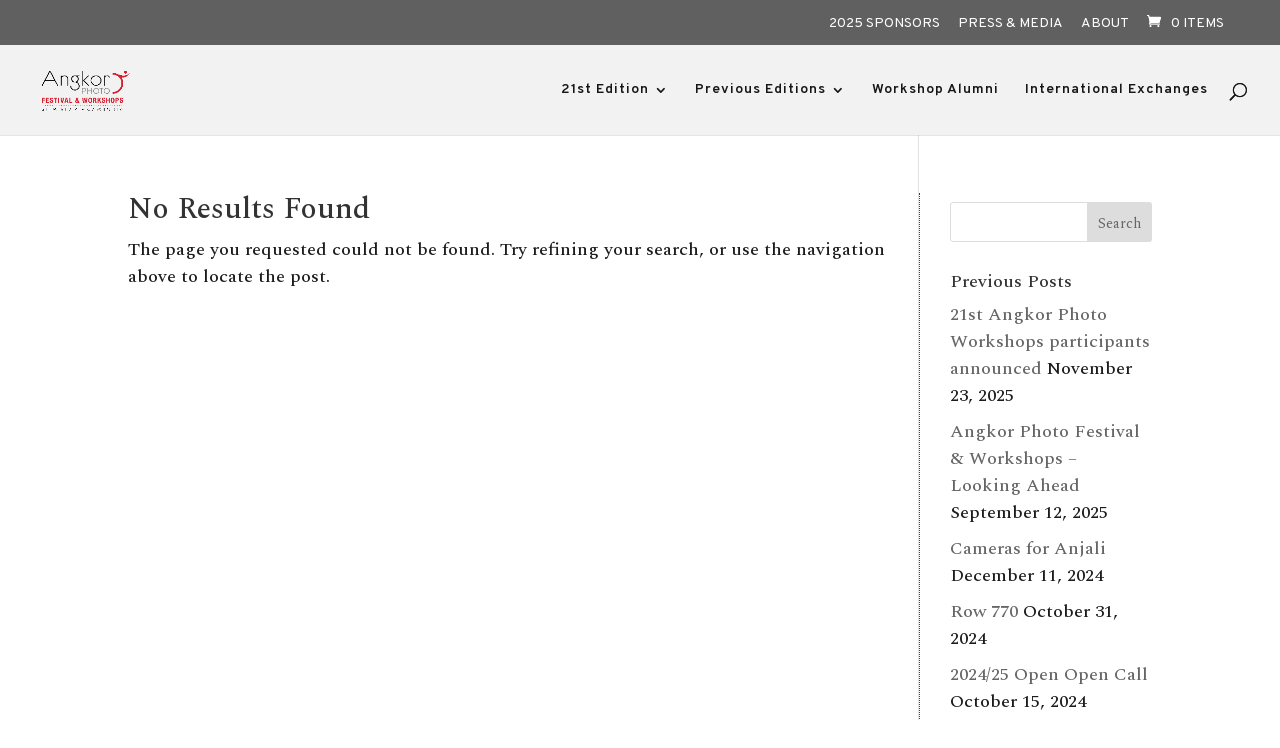

--- FILE ---
content_type: text/html; charset=UTF-8
request_url: https://angkor-photo.com/tag/2016exhibitions/
body_size: 24100
content:
<!DOCTYPE html>
<html lang="en-US">
<head>
	<meta charset="UTF-8" />
<meta http-equiv="X-UA-Compatible" content="IE=edge">
	<link rel="pingback" href="https://angkor-photo.com/xmlrpc.php" />

	<script type="text/javascript">
		document.documentElement.className = 'js';
	</script>

	<meta name='robots' content='index, follow, max-image-preview:large, max-snippet:-1, max-video-preview:-1' />
<script>window._wca = window._wca || [];</script>

	<!-- This site is optimized with the Yoast SEO plugin v25.7 - https://yoast.com/wordpress/plugins/seo/ -->
	<title>2016exhibitions Archives - Angkor Photo Festival &amp; Workshops</title>
	<link rel="canonical" href="https://angkor-photo.com/tag/2016exhibitions/" />
	<meta property="og:locale" content="en_US" />
	<meta property="og:type" content="article" />
	<meta property="og:title" content="2016exhibitions Archives - Angkor Photo Festival &amp; Workshops" />
	<meta property="og:url" content="https://angkor-photo.com/tag/2016exhibitions/" />
	<meta property="og:site_name" content="Angkor Photo Festival &amp; Workshops" />
	<meta name="twitter:card" content="summary_large_image" />
	<script type="application/ld+json" class="yoast-schema-graph">{"@context":"https://schema.org","@graph":[{"@type":"CollectionPage","@id":"https://angkor-photo.com/tag/2016exhibitions/","url":"https://angkor-photo.com/tag/2016exhibitions/","name":"2016exhibitions Archives - Angkor Photo Festival &amp; Workshops","isPartOf":{"@id":"https://angkor-photo.com/#website"},"breadcrumb":{"@id":"https://angkor-photo.com/tag/2016exhibitions/#breadcrumb"},"inLanguage":"en-US"},{"@type":"BreadcrumbList","@id":"https://angkor-photo.com/tag/2016exhibitions/#breadcrumb","itemListElement":[{"@type":"ListItem","position":1,"name":"Home","item":"https://angkor-photo.com/"},{"@type":"ListItem","position":2,"name":"2016exhibitions"}]},{"@type":"WebSite","@id":"https://angkor-photo.com/#website","url":"https://angkor-photo.com/","name":"Angkor Photo Festival &amp; Workshops","description":"International Photography Event in Siem Reap, Cambodia","potentialAction":[{"@type":"SearchAction","target":{"@type":"EntryPoint","urlTemplate":"https://angkor-photo.com/?s={search_term_string}"},"query-input":{"@type":"PropertyValueSpecification","valueRequired":true,"valueName":"search_term_string"}}],"inLanguage":"en-US"}]}</script>
	<!-- / Yoast SEO plugin. -->


<link rel='dns-prefetch' href='//stats.wp.com' />
<link rel='dns-prefetch' href='//www.googletagmanager.com' />
<link rel='dns-prefetch' href='//v0.wordpress.com' />
<link rel='dns-prefetch' href='//jetpack.wordpress.com' />
<link rel='dns-prefetch' href='//s0.wp.com' />
<link rel='dns-prefetch' href='//public-api.wordpress.com' />
<link rel='dns-prefetch' href='//0.gravatar.com' />
<link rel='dns-prefetch' href='//1.gravatar.com' />
<link rel='dns-prefetch' href='//2.gravatar.com' />
<link rel='preconnect' href='//i0.wp.com' />
<link rel='preconnect' href='//c0.wp.com' />
<link rel="alternate" type="application/rss+xml" title="Angkor Photo Festival &amp; Workshops &raquo; Feed" href="https://angkor-photo.com/feed/" />
<link rel="alternate" type="application/rss+xml" title="Angkor Photo Festival &amp; Workshops &raquo; Comments Feed" href="https://angkor-photo.com/comments/feed/" />
<link rel="alternate" type="text/calendar" title="Angkor Photo Festival &amp; Workshops &raquo; iCal Feed" href="https://angkor-photo.com/schedule/?ical=1" />
<link rel="alternate" type="application/rss+xml" title="Angkor Photo Festival &amp; Workshops &raquo; 2016exhibitions Tag Feed" href="https://angkor-photo.com/tag/2016exhibitions/feed/" />
<meta content="Angkor Photo Festival (DIVI) v.1.0.0.3.17.2" name="generator"/>
<link rel='stylesheet' id='wp-block-library-css' href='https://c0.wp.com/c/6.8.3/wp-includes/css/dist/block-library/style.min.css' type='text/css' media='all' />
<style id='wp-block-library-theme-inline-css' type='text/css'>
.wp-block-audio :where(figcaption){color:#555;font-size:13px;text-align:center}.is-dark-theme .wp-block-audio :where(figcaption){color:#ffffffa6}.wp-block-audio{margin:0 0 1em}.wp-block-code{border:1px solid #ccc;border-radius:4px;font-family:Menlo,Consolas,monaco,monospace;padding:.8em 1em}.wp-block-embed :where(figcaption){color:#555;font-size:13px;text-align:center}.is-dark-theme .wp-block-embed :where(figcaption){color:#ffffffa6}.wp-block-embed{margin:0 0 1em}.blocks-gallery-caption{color:#555;font-size:13px;text-align:center}.is-dark-theme .blocks-gallery-caption{color:#ffffffa6}:root :where(.wp-block-image figcaption){color:#555;font-size:13px;text-align:center}.is-dark-theme :root :where(.wp-block-image figcaption){color:#ffffffa6}.wp-block-image{margin:0 0 1em}.wp-block-pullquote{border-bottom:4px solid;border-top:4px solid;color:currentColor;margin-bottom:1.75em}.wp-block-pullquote cite,.wp-block-pullquote footer,.wp-block-pullquote__citation{color:currentColor;font-size:.8125em;font-style:normal;text-transform:uppercase}.wp-block-quote{border-left:.25em solid;margin:0 0 1.75em;padding-left:1em}.wp-block-quote cite,.wp-block-quote footer{color:currentColor;font-size:.8125em;font-style:normal;position:relative}.wp-block-quote:where(.has-text-align-right){border-left:none;border-right:.25em solid;padding-left:0;padding-right:1em}.wp-block-quote:where(.has-text-align-center){border:none;padding-left:0}.wp-block-quote.is-large,.wp-block-quote.is-style-large,.wp-block-quote:where(.is-style-plain){border:none}.wp-block-search .wp-block-search__label{font-weight:700}.wp-block-search__button{border:1px solid #ccc;padding:.375em .625em}:where(.wp-block-group.has-background){padding:1.25em 2.375em}.wp-block-separator.has-css-opacity{opacity:.4}.wp-block-separator{border:none;border-bottom:2px solid;margin-left:auto;margin-right:auto}.wp-block-separator.has-alpha-channel-opacity{opacity:1}.wp-block-separator:not(.is-style-wide):not(.is-style-dots){width:100px}.wp-block-separator.has-background:not(.is-style-dots){border-bottom:none;height:1px}.wp-block-separator.has-background:not(.is-style-wide):not(.is-style-dots){height:2px}.wp-block-table{margin:0 0 1em}.wp-block-table td,.wp-block-table th{word-break:normal}.wp-block-table :where(figcaption){color:#555;font-size:13px;text-align:center}.is-dark-theme .wp-block-table :where(figcaption){color:#ffffffa6}.wp-block-video :where(figcaption){color:#555;font-size:13px;text-align:center}.is-dark-theme .wp-block-video :where(figcaption){color:#ffffffa6}.wp-block-video{margin:0 0 1em}:root :where(.wp-block-template-part.has-background){margin-bottom:0;margin-top:0;padding:1.25em 2.375em}
</style>
<link rel='stylesheet' id='mediaelement-css' href='https://c0.wp.com/c/6.8.3/wp-includes/js/mediaelement/mediaelementplayer-legacy.min.css' type='text/css' media='all' />
<link rel='stylesheet' id='wp-mediaelement-css' href='https://c0.wp.com/c/6.8.3/wp-includes/js/mediaelement/wp-mediaelement.min.css' type='text/css' media='all' />
<style id='jetpack-sharing-buttons-style-inline-css' type='text/css'>
.jetpack-sharing-buttons__services-list{display:flex;flex-direction:row;flex-wrap:wrap;gap:0;list-style-type:none;margin:5px;padding:0}.jetpack-sharing-buttons__services-list.has-small-icon-size{font-size:12px}.jetpack-sharing-buttons__services-list.has-normal-icon-size{font-size:16px}.jetpack-sharing-buttons__services-list.has-large-icon-size{font-size:24px}.jetpack-sharing-buttons__services-list.has-huge-icon-size{font-size:36px}@media print{.jetpack-sharing-buttons__services-list{display:none!important}}.editor-styles-wrapper .wp-block-jetpack-sharing-buttons{gap:0;padding-inline-start:0}ul.jetpack-sharing-buttons__services-list.has-background{padding:1.25em 2.375em}
</style>
<style id='global-styles-inline-css' type='text/css'>
:root{--wp--preset--aspect-ratio--square: 1;--wp--preset--aspect-ratio--4-3: 4/3;--wp--preset--aspect-ratio--3-4: 3/4;--wp--preset--aspect-ratio--3-2: 3/2;--wp--preset--aspect-ratio--2-3: 2/3;--wp--preset--aspect-ratio--16-9: 16/9;--wp--preset--aspect-ratio--9-16: 9/16;--wp--preset--color--black: #000000;--wp--preset--color--cyan-bluish-gray: #abb8c3;--wp--preset--color--white: #ffffff;--wp--preset--color--pale-pink: #f78da7;--wp--preset--color--vivid-red: #cf2e2e;--wp--preset--color--luminous-vivid-orange: #ff6900;--wp--preset--color--luminous-vivid-amber: #fcb900;--wp--preset--color--light-green-cyan: #7bdcb5;--wp--preset--color--vivid-green-cyan: #00d084;--wp--preset--color--pale-cyan-blue: #8ed1fc;--wp--preset--color--vivid-cyan-blue: #0693e3;--wp--preset--color--vivid-purple: #9b51e0;--wp--preset--gradient--vivid-cyan-blue-to-vivid-purple: linear-gradient(135deg,rgba(6,147,227,1) 0%,rgb(155,81,224) 100%);--wp--preset--gradient--light-green-cyan-to-vivid-green-cyan: linear-gradient(135deg,rgb(122,220,180) 0%,rgb(0,208,130) 100%);--wp--preset--gradient--luminous-vivid-amber-to-luminous-vivid-orange: linear-gradient(135deg,rgba(252,185,0,1) 0%,rgba(255,105,0,1) 100%);--wp--preset--gradient--luminous-vivid-orange-to-vivid-red: linear-gradient(135deg,rgba(255,105,0,1) 0%,rgb(207,46,46) 100%);--wp--preset--gradient--very-light-gray-to-cyan-bluish-gray: linear-gradient(135deg,rgb(238,238,238) 0%,rgb(169,184,195) 100%);--wp--preset--gradient--cool-to-warm-spectrum: linear-gradient(135deg,rgb(74,234,220) 0%,rgb(151,120,209) 20%,rgb(207,42,186) 40%,rgb(238,44,130) 60%,rgb(251,105,98) 80%,rgb(254,248,76) 100%);--wp--preset--gradient--blush-light-purple: linear-gradient(135deg,rgb(255,206,236) 0%,rgb(152,150,240) 100%);--wp--preset--gradient--blush-bordeaux: linear-gradient(135deg,rgb(254,205,165) 0%,rgb(254,45,45) 50%,rgb(107,0,62) 100%);--wp--preset--gradient--luminous-dusk: linear-gradient(135deg,rgb(255,203,112) 0%,rgb(199,81,192) 50%,rgb(65,88,208) 100%);--wp--preset--gradient--pale-ocean: linear-gradient(135deg,rgb(255,245,203) 0%,rgb(182,227,212) 50%,rgb(51,167,181) 100%);--wp--preset--gradient--electric-grass: linear-gradient(135deg,rgb(202,248,128) 0%,rgb(113,206,126) 100%);--wp--preset--gradient--midnight: linear-gradient(135deg,rgb(2,3,129) 0%,rgb(40,116,252) 100%);--wp--preset--font-size--small: 13px;--wp--preset--font-size--medium: 20px;--wp--preset--font-size--large: 36px;--wp--preset--font-size--x-large: 42px;--wp--preset--spacing--20: 0.44rem;--wp--preset--spacing--30: 0.67rem;--wp--preset--spacing--40: 1rem;--wp--preset--spacing--50: 1.5rem;--wp--preset--spacing--60: 2.25rem;--wp--preset--spacing--70: 3.38rem;--wp--preset--spacing--80: 5.06rem;--wp--preset--shadow--natural: 6px 6px 9px rgba(0, 0, 0, 0.2);--wp--preset--shadow--deep: 12px 12px 50px rgba(0, 0, 0, 0.4);--wp--preset--shadow--sharp: 6px 6px 0px rgba(0, 0, 0, 0.2);--wp--preset--shadow--outlined: 6px 6px 0px -3px rgba(255, 255, 255, 1), 6px 6px rgba(0, 0, 0, 1);--wp--preset--shadow--crisp: 6px 6px 0px rgba(0, 0, 0, 1);}:root { --wp--style--global--content-size: 823px;--wp--style--global--wide-size: 1080px; }:where(body) { margin: 0; }.wp-site-blocks > .alignleft { float: left; margin-right: 2em; }.wp-site-blocks > .alignright { float: right; margin-left: 2em; }.wp-site-blocks > .aligncenter { justify-content: center; margin-left: auto; margin-right: auto; }:where(.is-layout-flex){gap: 0.5em;}:where(.is-layout-grid){gap: 0.5em;}.is-layout-flow > .alignleft{float: left;margin-inline-start: 0;margin-inline-end: 2em;}.is-layout-flow > .alignright{float: right;margin-inline-start: 2em;margin-inline-end: 0;}.is-layout-flow > .aligncenter{margin-left: auto !important;margin-right: auto !important;}.is-layout-constrained > .alignleft{float: left;margin-inline-start: 0;margin-inline-end: 2em;}.is-layout-constrained > .alignright{float: right;margin-inline-start: 2em;margin-inline-end: 0;}.is-layout-constrained > .aligncenter{margin-left: auto !important;margin-right: auto !important;}.is-layout-constrained > :where(:not(.alignleft):not(.alignright):not(.alignfull)){max-width: var(--wp--style--global--content-size);margin-left: auto !important;margin-right: auto !important;}.is-layout-constrained > .alignwide{max-width: var(--wp--style--global--wide-size);}body .is-layout-flex{display: flex;}.is-layout-flex{flex-wrap: wrap;align-items: center;}.is-layout-flex > :is(*, div){margin: 0;}body .is-layout-grid{display: grid;}.is-layout-grid > :is(*, div){margin: 0;}body{padding-top: 0px;padding-right: 0px;padding-bottom: 0px;padding-left: 0px;}:root :where(.wp-element-button, .wp-block-button__link){background-color: #32373c;border-width: 0;color: #fff;font-family: inherit;font-size: inherit;line-height: inherit;padding: calc(0.667em + 2px) calc(1.333em + 2px);text-decoration: none;}.has-black-color{color: var(--wp--preset--color--black) !important;}.has-cyan-bluish-gray-color{color: var(--wp--preset--color--cyan-bluish-gray) !important;}.has-white-color{color: var(--wp--preset--color--white) !important;}.has-pale-pink-color{color: var(--wp--preset--color--pale-pink) !important;}.has-vivid-red-color{color: var(--wp--preset--color--vivid-red) !important;}.has-luminous-vivid-orange-color{color: var(--wp--preset--color--luminous-vivid-orange) !important;}.has-luminous-vivid-amber-color{color: var(--wp--preset--color--luminous-vivid-amber) !important;}.has-light-green-cyan-color{color: var(--wp--preset--color--light-green-cyan) !important;}.has-vivid-green-cyan-color{color: var(--wp--preset--color--vivid-green-cyan) !important;}.has-pale-cyan-blue-color{color: var(--wp--preset--color--pale-cyan-blue) !important;}.has-vivid-cyan-blue-color{color: var(--wp--preset--color--vivid-cyan-blue) !important;}.has-vivid-purple-color{color: var(--wp--preset--color--vivid-purple) !important;}.has-black-background-color{background-color: var(--wp--preset--color--black) !important;}.has-cyan-bluish-gray-background-color{background-color: var(--wp--preset--color--cyan-bluish-gray) !important;}.has-white-background-color{background-color: var(--wp--preset--color--white) !important;}.has-pale-pink-background-color{background-color: var(--wp--preset--color--pale-pink) !important;}.has-vivid-red-background-color{background-color: var(--wp--preset--color--vivid-red) !important;}.has-luminous-vivid-orange-background-color{background-color: var(--wp--preset--color--luminous-vivid-orange) !important;}.has-luminous-vivid-amber-background-color{background-color: var(--wp--preset--color--luminous-vivid-amber) !important;}.has-light-green-cyan-background-color{background-color: var(--wp--preset--color--light-green-cyan) !important;}.has-vivid-green-cyan-background-color{background-color: var(--wp--preset--color--vivid-green-cyan) !important;}.has-pale-cyan-blue-background-color{background-color: var(--wp--preset--color--pale-cyan-blue) !important;}.has-vivid-cyan-blue-background-color{background-color: var(--wp--preset--color--vivid-cyan-blue) !important;}.has-vivid-purple-background-color{background-color: var(--wp--preset--color--vivid-purple) !important;}.has-black-border-color{border-color: var(--wp--preset--color--black) !important;}.has-cyan-bluish-gray-border-color{border-color: var(--wp--preset--color--cyan-bluish-gray) !important;}.has-white-border-color{border-color: var(--wp--preset--color--white) !important;}.has-pale-pink-border-color{border-color: var(--wp--preset--color--pale-pink) !important;}.has-vivid-red-border-color{border-color: var(--wp--preset--color--vivid-red) !important;}.has-luminous-vivid-orange-border-color{border-color: var(--wp--preset--color--luminous-vivid-orange) !important;}.has-luminous-vivid-amber-border-color{border-color: var(--wp--preset--color--luminous-vivid-amber) !important;}.has-light-green-cyan-border-color{border-color: var(--wp--preset--color--light-green-cyan) !important;}.has-vivid-green-cyan-border-color{border-color: var(--wp--preset--color--vivid-green-cyan) !important;}.has-pale-cyan-blue-border-color{border-color: var(--wp--preset--color--pale-cyan-blue) !important;}.has-vivid-cyan-blue-border-color{border-color: var(--wp--preset--color--vivid-cyan-blue) !important;}.has-vivid-purple-border-color{border-color: var(--wp--preset--color--vivid-purple) !important;}.has-vivid-cyan-blue-to-vivid-purple-gradient-background{background: var(--wp--preset--gradient--vivid-cyan-blue-to-vivid-purple) !important;}.has-light-green-cyan-to-vivid-green-cyan-gradient-background{background: var(--wp--preset--gradient--light-green-cyan-to-vivid-green-cyan) !important;}.has-luminous-vivid-amber-to-luminous-vivid-orange-gradient-background{background: var(--wp--preset--gradient--luminous-vivid-amber-to-luminous-vivid-orange) !important;}.has-luminous-vivid-orange-to-vivid-red-gradient-background{background: var(--wp--preset--gradient--luminous-vivid-orange-to-vivid-red) !important;}.has-very-light-gray-to-cyan-bluish-gray-gradient-background{background: var(--wp--preset--gradient--very-light-gray-to-cyan-bluish-gray) !important;}.has-cool-to-warm-spectrum-gradient-background{background: var(--wp--preset--gradient--cool-to-warm-spectrum) !important;}.has-blush-light-purple-gradient-background{background: var(--wp--preset--gradient--blush-light-purple) !important;}.has-blush-bordeaux-gradient-background{background: var(--wp--preset--gradient--blush-bordeaux) !important;}.has-luminous-dusk-gradient-background{background: var(--wp--preset--gradient--luminous-dusk) !important;}.has-pale-ocean-gradient-background{background: var(--wp--preset--gradient--pale-ocean) !important;}.has-electric-grass-gradient-background{background: var(--wp--preset--gradient--electric-grass) !important;}.has-midnight-gradient-background{background: var(--wp--preset--gradient--midnight) !important;}.has-small-font-size{font-size: var(--wp--preset--font-size--small) !important;}.has-medium-font-size{font-size: var(--wp--preset--font-size--medium) !important;}.has-large-font-size{font-size: var(--wp--preset--font-size--large) !important;}.has-x-large-font-size{font-size: var(--wp--preset--font-size--x-large) !important;}
:where(.wp-block-post-template.is-layout-flex){gap: 1.25em;}:where(.wp-block-post-template.is-layout-grid){gap: 1.25em;}
:where(.wp-block-columns.is-layout-flex){gap: 2em;}:where(.wp-block-columns.is-layout-grid){gap: 2em;}
:root :where(.wp-block-pullquote){font-size: 1.5em;line-height: 1.6;}
</style>
<link rel='stylesheet' id='woocommerce-layout-css' href='https://c0.wp.com/p/woocommerce/10.4.3/assets/css/woocommerce-layout.css' type='text/css' media='all' />
<style id='woocommerce-layout-inline-css' type='text/css'>

	.infinite-scroll .woocommerce-pagination {
		display: none;
	}
</style>
<link rel='stylesheet' id='woocommerce-smallscreen-css' href='https://c0.wp.com/p/woocommerce/10.4.3/assets/css/woocommerce-smallscreen.css' type='text/css' media='only screen and (max-width: 768px)' />
<link rel='stylesheet' id='woocommerce-general-css' href='https://c0.wp.com/p/woocommerce/10.4.3/assets/css/woocommerce.css' type='text/css' media='all' />
<style id='woocommerce-inline-inline-css' type='text/css'>
.woocommerce form .form-row .required { visibility: visible; }
</style>
<style id='divi-style-parent-inline-inline-css' type='text/css'>
/*!
Theme Name: Divi
Theme URI: http://www.elegantthemes.com/gallery/divi/
Version: 4.27.5
Description: Smart. Flexible. Beautiful. Divi is the most powerful theme in our collection.
Author: Elegant Themes
Author URI: http://www.elegantthemes.com
License: GNU General Public License v2
License URI: http://www.gnu.org/licenses/gpl-2.0.html
*/

a,abbr,acronym,address,applet,b,big,blockquote,body,center,cite,code,dd,del,dfn,div,dl,dt,em,fieldset,font,form,h1,h2,h3,h4,h5,h6,html,i,iframe,img,ins,kbd,label,legend,li,object,ol,p,pre,q,s,samp,small,span,strike,strong,sub,sup,tt,u,ul,var{margin:0;padding:0;border:0;outline:0;font-size:100%;-ms-text-size-adjust:100%;-webkit-text-size-adjust:100%;vertical-align:baseline;background:transparent}body{line-height:1}ol,ul{list-style:none}blockquote,q{quotes:none}blockquote:after,blockquote:before,q:after,q:before{content:"";content:none}blockquote{margin:20px 0 30px;border-left:5px solid;padding-left:20px}:focus{outline:0}del{text-decoration:line-through}pre{overflow:auto;padding:10px}figure{margin:0}table{border-collapse:collapse;border-spacing:0}article,aside,footer,header,hgroup,nav,section{display:block}body{font-family:Open Sans,Arial,sans-serif;font-size:14px;color:#666;background-color:#fff;line-height:1.7em;font-weight:500;-webkit-font-smoothing:antialiased;-moz-osx-font-smoothing:grayscale}body.page-template-page-template-blank-php #page-container{padding-top:0!important}body.et_cover_background{background-size:cover!important;background-position:top!important;background-repeat:no-repeat!important;background-attachment:fixed}a{color:#2ea3f2}a,a:hover{text-decoration:none}p{padding-bottom:1em}p:not(.has-background):last-of-type{padding-bottom:0}p.et_normal_padding{padding-bottom:1em}strong{font-weight:700}cite,em,i{font-style:italic}code,pre{font-family:Courier New,monospace;margin-bottom:10px}ins{text-decoration:none}sub,sup{height:0;line-height:1;position:relative;vertical-align:baseline}sup{bottom:.8em}sub{top:.3em}dl{margin:0 0 1.5em}dl dt{font-weight:700}dd{margin-left:1.5em}blockquote p{padding-bottom:0}embed,iframe,object,video{max-width:100%}h1,h2,h3,h4,h5,h6{color:#333;padding-bottom:10px;line-height:1em;font-weight:500}h1 a,h2 a,h3 a,h4 a,h5 a,h6 a{color:inherit}h1{font-size:30px}h2{font-size:26px}h3{font-size:22px}h4{font-size:18px}h5{font-size:16px}h6{font-size:14px}input{-webkit-appearance:none}input[type=checkbox]{-webkit-appearance:checkbox}input[type=radio]{-webkit-appearance:radio}input.text,input.title,input[type=email],input[type=password],input[type=tel],input[type=text],select,textarea{background-color:#fff;border:1px solid #bbb;padding:2px;color:#4e4e4e}input.text:focus,input.title:focus,input[type=text]:focus,select:focus,textarea:focus{border-color:#2d3940;color:#3e3e3e}input.text,input.title,input[type=text],select,textarea{margin:0}textarea{padding:4px}button,input,select,textarea{font-family:inherit}img{max-width:100%;height:auto}.clear{clear:both}br.clear{margin:0;padding:0}.pagination{clear:both}#et_search_icon:hover,.et-social-icon a:hover,.et_password_protected_form .et_submit_button,.form-submit .et_pb_buttontton.alt.disabled,.nav-single a,.posted_in a{color:#2ea3f2}.et-search-form,blockquote{border-color:#2ea3f2}#main-content{background-color:#fff}.container{width:80%;max-width:1080px;margin:auto;position:relative}body:not(.et-tb) #main-content .container,body:not(.et-tb-has-header) #main-content .container{padding-top:58px}.et_full_width_page #main-content .container:before{display:none}.main_title{margin-bottom:20px}.et_password_protected_form .et_submit_button:hover,.form-submit .et_pb_button:hover{background:rgba(0,0,0,.05)}.et_button_icon_visible .et_pb_button{padding-right:2em;padding-left:.7em}.et_button_icon_visible .et_pb_button:after{opacity:1;margin-left:0}.et_button_left .et_pb_button:hover:after{left:.15em}.et_button_left .et_pb_button:after{margin-left:0;left:1em}.et_button_icon_visible.et_button_left .et_pb_button,.et_button_left .et_pb_button:hover,.et_button_left .et_pb_module .et_pb_button:hover{padding-left:2em;padding-right:.7em}.et_button_icon_visible.et_button_left .et_pb_button:after,.et_button_left .et_pb_button:hover:after{left:.15em}.et_password_protected_form .et_submit_button:hover,.form-submit .et_pb_button:hover{padding:.3em 1em}.et_button_no_icon .et_pb_button:after{display:none}.et_button_no_icon.et_button_icon_visible.et_button_left .et_pb_button,.et_button_no_icon.et_button_left .et_pb_button:hover,.et_button_no_icon .et_pb_button,.et_button_no_icon .et_pb_button:hover{padding:.3em 1em!important}.et_button_custom_icon .et_pb_button:after{line-height:1.7em}.et_button_custom_icon.et_button_icon_visible .et_pb_button:after,.et_button_custom_icon .et_pb_button:hover:after{margin-left:.3em}#left-area .post_format-post-format-gallery .wp-block-gallery:first-of-type{padding:0;margin-bottom:-16px}.entry-content table:not(.variations){border:1px solid #eee;margin:0 0 15px;text-align:left;width:100%}.entry-content thead th,.entry-content tr th{color:#555;font-weight:700;padding:9px 24px}.entry-content tr td{border-top:1px solid #eee;padding:6px 24px}#left-area ul,.entry-content ul,.et-l--body ul,.et-l--footer ul,.et-l--header ul{list-style-type:disc;padding:0 0 23px 1em;line-height:26px}#left-area ol,.entry-content ol,.et-l--body ol,.et-l--footer ol,.et-l--header ol{list-style-type:decimal;list-style-position:inside;padding:0 0 23px;line-height:26px}#left-area ul li ul,.entry-content ul li ol{padding:2px 0 2px 20px}#left-area ol li ul,.entry-content ol li ol,.et-l--body ol li ol,.et-l--footer ol li ol,.et-l--header ol li ol{padding:2px 0 2px 35px}#left-area ul.wp-block-gallery{display:-webkit-box;display:-ms-flexbox;display:flex;-ms-flex-wrap:wrap;flex-wrap:wrap;list-style-type:none;padding:0}#left-area ul.products{padding:0!important;line-height:1.7!important;list-style:none!important}.gallery-item a{display:block}.gallery-caption,.gallery-item a{width:90%}#wpadminbar{z-index:100001}#left-area .post-meta{font-size:14px;padding-bottom:15px}#left-area .post-meta a{text-decoration:none;color:#666}#left-area .et_featured_image{padding-bottom:7px}.single .post{padding-bottom:25px}body.single .et_audio_content{margin-bottom:-6px}.nav-single a{text-decoration:none;color:#2ea3f2;font-size:14px;font-weight:400}.nav-previous{float:left}.nav-next{float:right}.et_password_protected_form p input{background-color:#eee;border:none!important;width:100%!important;border-radius:0!important;font-size:14px;color:#999!important;padding:16px!important;-webkit-box-sizing:border-box;box-sizing:border-box}.et_password_protected_form label{display:none}.et_password_protected_form .et_submit_button{font-family:inherit;display:block;float:right;margin:8px auto 0;cursor:pointer}.post-password-required p.nocomments.container{max-width:100%}.post-password-required p.nocomments.container:before{display:none}.aligncenter,div.post .new-post .aligncenter{display:block;margin-left:auto;margin-right:auto}.wp-caption{border:1px solid #ddd;text-align:center;background-color:#f3f3f3;margin-bottom:10px;max-width:96%;padding:8px}.wp-caption.alignleft{margin:0 30px 20px 0}.wp-caption.alignright{margin:0 0 20px 30px}.wp-caption img{margin:0;padding:0;border:0}.wp-caption p.wp-caption-text{font-size:12px;padding:0 4px 5px;margin:0}.alignright{float:right}.alignleft{float:left}img.alignleft{display:inline;float:left;margin-right:15px}img.alignright{display:inline;float:right;margin-left:15px}.page.et_pb_pagebuilder_layout #main-content{background-color:transparent}body #main-content .et_builder_inner_content>h1,body #main-content .et_builder_inner_content>h2,body #main-content .et_builder_inner_content>h3,body #main-content .et_builder_inner_content>h4,body #main-content .et_builder_inner_content>h5,body #main-content .et_builder_inner_content>h6{line-height:1.4em}body #main-content .et_builder_inner_content>p{line-height:1.7em}.wp-block-pullquote{margin:20px 0 30px}.wp-block-pullquote.has-background blockquote{border-left:none}.wp-block-group.has-background{padding:1.5em 1.5em .5em}@media (min-width:981px){#left-area{width:79.125%;padding-bottom:23px}#main-content .container:before{content:"";position:absolute;top:0;height:100%;width:1px;background-color:#e2e2e2}.et_full_width_page #left-area,.et_no_sidebar #left-area{float:none;width:100%!important}.et_full_width_page #left-area{padding-bottom:0}.et_no_sidebar #main-content .container:before{display:none}}@media (max-width:980px){#page-container{padding-top:80px}.et-tb #page-container,.et-tb-has-header #page-container{padding-top:0!important}#left-area,#sidebar{width:100%!important}#main-content .container:before{display:none!important}.et_full_width_page .et_gallery_item:nth-child(4n+1){clear:none}}@media print{#page-container{padding-top:0!important}}#wp-admin-bar-et-use-visual-builder a:before{font-family:ETmodules!important;content:"\e625";font-size:30px!important;width:28px;margin-top:-3px;color:#974df3!important}#wp-admin-bar-et-use-visual-builder:hover a:before{color:#fff!important}#wp-admin-bar-et-use-visual-builder:hover a,#wp-admin-bar-et-use-visual-builder a:hover{transition:background-color .5s ease;-webkit-transition:background-color .5s ease;-moz-transition:background-color .5s ease;background-color:#7e3bd0!important;color:#fff!important}* html .clearfix,:first-child+html .clearfix{zoom:1}.iphone .et_pb_section_video_bg video::-webkit-media-controls-start-playback-button{display:none!important;-webkit-appearance:none}.et_mobile_device .et_pb_section_parallax .et_pb_parallax_css{background-attachment:scroll}.et-social-facebook a.icon:before{content:"\e093"}.et-social-twitter a.icon:before{content:"\e094"}.et-social-google-plus a.icon:before{content:"\e096"}.et-social-instagram a.icon:before{content:"\e09a"}.et-social-rss a.icon:before{content:"\e09e"}.ai1ec-single-event:after{content:" ";display:table;clear:both}.evcal_event_details .evcal_evdata_cell .eventon_details_shading_bot.eventon_details_shading_bot{z-index:3}.wp-block-divi-layout{margin-bottom:1em}*{-webkit-box-sizing:border-box;box-sizing:border-box}#et-info-email:before,#et-info-phone:before,#et_search_icon:before,.comment-reply-link:after,.et-cart-info span:before,.et-pb-arrow-next:before,.et-pb-arrow-prev:before,.et-social-icon a:before,.et_audio_container .mejs-playpause-button button:before,.et_audio_container .mejs-volume-button button:before,.et_overlay:before,.et_password_protected_form .et_submit_button:after,.et_pb_button:after,.et_pb_contact_reset:after,.et_pb_contact_submit:after,.et_pb_font_icon:before,.et_pb_newsletter_button:after,.et_pb_pricing_table_button:after,.et_pb_promo_button:after,.et_pb_testimonial:before,.et_pb_toggle_title:before,.form-submit .et_pb_button:after,.mobile_menu_bar:before,a.et_pb_more_button:after{font-family:ETmodules!important;speak:none;font-style:normal;font-weight:400;-webkit-font-feature-settings:normal;font-feature-settings:normal;font-variant:normal;text-transform:none;line-height:1;-webkit-font-smoothing:antialiased;-moz-osx-font-smoothing:grayscale;text-shadow:0 0;direction:ltr}.et-pb-icon,.et_pb_custom_button_icon.et_pb_button:after,.et_pb_login .et_pb_custom_button_icon.et_pb_button:after,.et_pb_woo_custom_button_icon .button.et_pb_custom_button_icon.et_pb_button:after,.et_pb_woo_custom_button_icon .button.et_pb_custom_button_icon.et_pb_button:hover:after{content:attr(data-icon)}.et-pb-icon{font-family:ETmodules;speak:none;font-weight:400;-webkit-font-feature-settings:normal;font-feature-settings:normal;font-variant:normal;text-transform:none;line-height:1;-webkit-font-smoothing:antialiased;font-size:96px;font-style:normal;display:inline-block;-webkit-box-sizing:border-box;box-sizing:border-box;direction:ltr}#et-ajax-saving{display:none;-webkit-transition:background .3s,-webkit-box-shadow .3s;transition:background .3s,-webkit-box-shadow .3s;transition:background .3s,box-shadow .3s;transition:background .3s,box-shadow .3s,-webkit-box-shadow .3s;-webkit-box-shadow:rgba(0,139,219,.247059) 0 0 60px;box-shadow:0 0 60px rgba(0,139,219,.247059);position:fixed;top:50%;left:50%;width:50px;height:50px;background:#fff;border-radius:50px;margin:-25px 0 0 -25px;z-index:999999;text-align:center}#et-ajax-saving img{margin:9px}.et-safe-mode-indicator,.et-safe-mode-indicator:focus,.et-safe-mode-indicator:hover{-webkit-box-shadow:0 5px 10px rgba(41,196,169,.15);box-shadow:0 5px 10px rgba(41,196,169,.15);background:#29c4a9;color:#fff;font-size:14px;font-weight:600;padding:12px;line-height:16px;border-radius:3px;position:fixed;bottom:30px;right:30px;z-index:999999;text-decoration:none;font-family:Open Sans,sans-serif;-webkit-font-smoothing:antialiased;-moz-osx-font-smoothing:grayscale}.et_pb_button{font-size:20px;font-weight:500;padding:.3em 1em;line-height:1.7em!important;background-color:transparent;background-size:cover;background-position:50%;background-repeat:no-repeat;border:2px solid;border-radius:3px;-webkit-transition-duration:.2s;transition-duration:.2s;-webkit-transition-property:all!important;transition-property:all!important}.et_pb_button,.et_pb_button_inner{position:relative}.et_pb_button:hover,.et_pb_module .et_pb_button:hover{border:2px solid transparent;padding:.3em 2em .3em .7em}.et_pb_button:hover{background-color:hsla(0,0%,100%,.2)}.et_pb_bg_layout_light.et_pb_button:hover,.et_pb_bg_layout_light .et_pb_button:hover{background-color:rgba(0,0,0,.05)}.et_pb_button:after,.et_pb_button:before{font-size:32px;line-height:1em;content:"\35";opacity:0;position:absolute;margin-left:-1em;-webkit-transition:all .2s;transition:all .2s;text-transform:none;-webkit-font-feature-settings:"kern" off;font-feature-settings:"kern" off;font-variant:none;font-style:normal;font-weight:400;text-shadow:none}.et_pb_button.et_hover_enabled:hover:after,.et_pb_button.et_pb_hovered:hover:after{-webkit-transition:none!important;transition:none!important}.et_pb_button:before{display:none}.et_pb_button:hover:after{opacity:1;margin-left:0}.et_pb_column_1_3 h1,.et_pb_column_1_4 h1,.et_pb_column_1_5 h1,.et_pb_column_1_6 h1,.et_pb_column_2_5 h1{font-size:26px}.et_pb_column_1_3 h2,.et_pb_column_1_4 h2,.et_pb_column_1_5 h2,.et_pb_column_1_6 h2,.et_pb_column_2_5 h2{font-size:23px}.et_pb_column_1_3 h3,.et_pb_column_1_4 h3,.et_pb_column_1_5 h3,.et_pb_column_1_6 h3,.et_pb_column_2_5 h3{font-size:20px}.et_pb_column_1_3 h4,.et_pb_column_1_4 h4,.et_pb_column_1_5 h4,.et_pb_column_1_6 h4,.et_pb_column_2_5 h4{font-size:18px}.et_pb_column_1_3 h5,.et_pb_column_1_4 h5,.et_pb_column_1_5 h5,.et_pb_column_1_6 h5,.et_pb_column_2_5 h5{font-size:16px}.et_pb_column_1_3 h6,.et_pb_column_1_4 h6,.et_pb_column_1_5 h6,.et_pb_column_1_6 h6,.et_pb_column_2_5 h6{font-size:15px}.et_pb_bg_layout_dark,.et_pb_bg_layout_dark h1,.et_pb_bg_layout_dark h2,.et_pb_bg_layout_dark h3,.et_pb_bg_layout_dark h4,.et_pb_bg_layout_dark h5,.et_pb_bg_layout_dark h6{color:#fff!important}.et_pb_module.et_pb_text_align_left{text-align:left}.et_pb_module.et_pb_text_align_center{text-align:center}.et_pb_module.et_pb_text_align_right{text-align:right}.et_pb_module.et_pb_text_align_justified{text-align:justify}.clearfix:after{visibility:hidden;display:block;font-size:0;content:" ";clear:both;height:0}.et_pb_bg_layout_light .et_pb_more_button{color:#2ea3f2}.et_builder_inner_content{position:relative;z-index:1}header .et_builder_inner_content{z-index:2}.et_pb_css_mix_blend_mode_passthrough{mix-blend-mode:unset!important}.et_pb_image_container{margin:-20px -20px 29px}.et_pb_module_inner{position:relative}.et_hover_enabled_preview{z-index:2}.et_hover_enabled:hover{position:relative;z-index:2}.et_pb_all_tabs,.et_pb_module,.et_pb_posts_nav a,.et_pb_tab,.et_pb_with_background{position:relative;background-size:cover;background-position:50%;background-repeat:no-repeat}.et_pb_background_mask,.et_pb_background_pattern{bottom:0;left:0;position:absolute;right:0;top:0}.et_pb_background_mask{background-size:calc(100% + 2px) calc(100% + 2px);background-repeat:no-repeat;background-position:50%;overflow:hidden}.et_pb_background_pattern{background-position:0 0;background-repeat:repeat}.et_pb_with_border{position:relative;border:0 solid #333}.post-password-required .et_pb_row{padding:0;width:100%}.post-password-required .et_password_protected_form{min-height:0}body.et_pb_pagebuilder_layout.et_pb_show_title .post-password-required .et_password_protected_form h1,body:not(.et_pb_pagebuilder_layout) .post-password-required .et_password_protected_form h1{display:none}.et_pb_no_bg{padding:0!important}.et_overlay.et_pb_inline_icon:before,.et_pb_inline_icon:before{content:attr(data-icon)}.et_pb_more_button{color:inherit;text-shadow:none;text-decoration:none;display:inline-block;margin-top:20px}.et_parallax_bg_wrap{overflow:hidden;position:absolute;top:0;right:0;bottom:0;left:0}.et_parallax_bg{background-repeat:no-repeat;background-position:top;background-size:cover;position:absolute;bottom:0;left:0;width:100%;height:100%;display:block}.et_parallax_bg.et_parallax_bg__hover,.et_parallax_bg.et_parallax_bg_phone,.et_parallax_bg.et_parallax_bg_tablet,.et_parallax_gradient.et_parallax_gradient__hover,.et_parallax_gradient.et_parallax_gradient_phone,.et_parallax_gradient.et_parallax_gradient_tablet,.et_pb_section_parallax_hover:hover .et_parallax_bg:not(.et_parallax_bg__hover),.et_pb_section_parallax_hover:hover .et_parallax_gradient:not(.et_parallax_gradient__hover){display:none}.et_pb_section_parallax_hover:hover .et_parallax_bg.et_parallax_bg__hover,.et_pb_section_parallax_hover:hover .et_parallax_gradient.et_parallax_gradient__hover{display:block}.et_parallax_gradient{bottom:0;display:block;left:0;position:absolute;right:0;top:0}.et_pb_module.et_pb_section_parallax,.et_pb_posts_nav a.et_pb_section_parallax,.et_pb_tab.et_pb_section_parallax{position:relative}.et_pb_section_parallax .et_pb_parallax_css,.et_pb_slides .et_parallax_bg.et_pb_parallax_css{background-attachment:fixed}body.et-bfb .et_pb_section_parallax .et_pb_parallax_css,body.et-bfb .et_pb_slides .et_parallax_bg.et_pb_parallax_css{background-attachment:scroll;bottom:auto}.et_pb_section_parallax.et_pb_column .et_pb_module,.et_pb_section_parallax.et_pb_row .et_pb_column,.et_pb_section_parallax.et_pb_row .et_pb_module{z-index:9;position:relative}.et_pb_more_button:hover:after{opacity:1;margin-left:0}.et_pb_preload .et_pb_section_video_bg,.et_pb_preload>div{visibility:hidden}.et_pb_preload,.et_pb_section.et_pb_section_video.et_pb_preload{position:relative;background:#464646!important}.et_pb_preload:before{content:"";position:absolute;top:50%;left:50%;background:url(https://angkor-photo.com/wp-content/themes/Divi/includes/builder/styles/images/preloader.gif) no-repeat;border-radius:32px;width:32px;height:32px;margin:-16px 0 0 -16px}.box-shadow-overlay{position:absolute;top:0;left:0;width:100%;height:100%;z-index:10;pointer-events:none}.et_pb_section>.box-shadow-overlay~.et_pb_row{z-index:11}body.safari .section_has_divider{will-change:transform}.et_pb_row>.box-shadow-overlay{z-index:8}.has-box-shadow-overlay{position:relative}.et_clickable{cursor:pointer}.screen-reader-text{border:0;clip:rect(1px,1px,1px,1px);-webkit-clip-path:inset(50%);clip-path:inset(50%);height:1px;margin:-1px;overflow:hidden;padding:0;position:absolute!important;width:1px;word-wrap:normal!important}.et_multi_view_hidden,.et_multi_view_hidden_image{display:none!important}@keyframes multi-view-image-fade{0%{opacity:0}10%{opacity:.1}20%{opacity:.2}30%{opacity:.3}40%{opacity:.4}50%{opacity:.5}60%{opacity:.6}70%{opacity:.7}80%{opacity:.8}90%{opacity:.9}to{opacity:1}}.et_multi_view_image__loading{visibility:hidden}.et_multi_view_image__loaded{-webkit-animation:multi-view-image-fade .5s;animation:multi-view-image-fade .5s}#et-pb-motion-effects-offset-tracker{visibility:hidden!important;opacity:0;position:absolute;top:0;left:0}.et-pb-before-scroll-animation{opacity:0}header.et-l.et-l--header:after{clear:both;display:block;content:""}.et_pb_module{-webkit-animation-timing-function:linear;animation-timing-function:linear;-webkit-animation-duration:.2s;animation-duration:.2s}@-webkit-keyframes fadeBottom{0%{opacity:0;-webkit-transform:translateY(10%);transform:translateY(10%)}to{opacity:1;-webkit-transform:translateY(0);transform:translateY(0)}}@keyframes fadeBottom{0%{opacity:0;-webkit-transform:translateY(10%);transform:translateY(10%)}to{opacity:1;-webkit-transform:translateY(0);transform:translateY(0)}}@-webkit-keyframes fadeLeft{0%{opacity:0;-webkit-transform:translateX(-10%);transform:translateX(-10%)}to{opacity:1;-webkit-transform:translateX(0);transform:translateX(0)}}@keyframes fadeLeft{0%{opacity:0;-webkit-transform:translateX(-10%);transform:translateX(-10%)}to{opacity:1;-webkit-transform:translateX(0);transform:translateX(0)}}@-webkit-keyframes fadeRight{0%{opacity:0;-webkit-transform:translateX(10%);transform:translateX(10%)}to{opacity:1;-webkit-transform:translateX(0);transform:translateX(0)}}@keyframes fadeRight{0%{opacity:0;-webkit-transform:translateX(10%);transform:translateX(10%)}to{opacity:1;-webkit-transform:translateX(0);transform:translateX(0)}}@-webkit-keyframes fadeTop{0%{opacity:0;-webkit-transform:translateY(-10%);transform:translateY(-10%)}to{opacity:1;-webkit-transform:translateX(0);transform:translateX(0)}}@keyframes fadeTop{0%{opacity:0;-webkit-transform:translateY(-10%);transform:translateY(-10%)}to{opacity:1;-webkit-transform:translateX(0);transform:translateX(0)}}@-webkit-keyframes fadeIn{0%{opacity:0}to{opacity:1}}@keyframes fadeIn{0%{opacity:0}to{opacity:1}}.et-waypoint:not(.et_pb_counters){opacity:0}@media (min-width:981px){.et_pb_section.et_section_specialty div.et_pb_row .et_pb_column .et_pb_column .et_pb_module.et-last-child,.et_pb_section.et_section_specialty div.et_pb_row .et_pb_column .et_pb_column .et_pb_module:last-child,.et_pb_section.et_section_specialty div.et_pb_row .et_pb_column .et_pb_row_inner .et_pb_column .et_pb_module.et-last-child,.et_pb_section.et_section_specialty div.et_pb_row .et_pb_column .et_pb_row_inner .et_pb_column .et_pb_module:last-child,.et_pb_section div.et_pb_row .et_pb_column .et_pb_module.et-last-child,.et_pb_section div.et_pb_row .et_pb_column .et_pb_module:last-child{margin-bottom:0}}@media (max-width:980px){.et_overlay.et_pb_inline_icon_tablet:before,.et_pb_inline_icon_tablet:before{content:attr(data-icon-tablet)}.et_parallax_bg.et_parallax_bg_tablet_exist,.et_parallax_gradient.et_parallax_gradient_tablet_exist{display:none}.et_parallax_bg.et_parallax_bg_tablet,.et_parallax_gradient.et_parallax_gradient_tablet{display:block}.et_pb_column .et_pb_module{margin-bottom:30px}.et_pb_row .et_pb_column .et_pb_module.et-last-child,.et_pb_row .et_pb_column .et_pb_module:last-child,.et_section_specialty .et_pb_row .et_pb_column .et_pb_module.et-last-child,.et_section_specialty .et_pb_row .et_pb_column .et_pb_module:last-child{margin-bottom:0}.et_pb_more_button{display:inline-block!important}.et_pb_bg_layout_light_tablet.et_pb_button,.et_pb_bg_layout_light_tablet.et_pb_module.et_pb_button,.et_pb_bg_layout_light_tablet .et_pb_more_button{color:#2ea3f2}.et_pb_bg_layout_light_tablet .et_pb_forgot_password a{color:#666}.et_pb_bg_layout_light_tablet h1,.et_pb_bg_layout_light_tablet h2,.et_pb_bg_layout_light_tablet h3,.et_pb_bg_layout_light_tablet h4,.et_pb_bg_layout_light_tablet h5,.et_pb_bg_layout_light_tablet h6{color:#333!important}.et_pb_module .et_pb_bg_layout_light_tablet.et_pb_button{color:#2ea3f2!important}.et_pb_bg_layout_light_tablet{color:#666!important}.et_pb_bg_layout_dark_tablet,.et_pb_bg_layout_dark_tablet h1,.et_pb_bg_layout_dark_tablet h2,.et_pb_bg_layout_dark_tablet h3,.et_pb_bg_layout_dark_tablet h4,.et_pb_bg_layout_dark_tablet h5,.et_pb_bg_layout_dark_tablet h6{color:#fff!important}.et_pb_bg_layout_dark_tablet.et_pb_button,.et_pb_bg_layout_dark_tablet.et_pb_module.et_pb_button,.et_pb_bg_layout_dark_tablet .et_pb_more_button{color:inherit}.et_pb_bg_layout_dark_tablet .et_pb_forgot_password a{color:#fff}.et_pb_module.et_pb_text_align_left-tablet{text-align:left}.et_pb_module.et_pb_text_align_center-tablet{text-align:center}.et_pb_module.et_pb_text_align_right-tablet{text-align:right}.et_pb_module.et_pb_text_align_justified-tablet{text-align:justify}}@media (max-width:767px){.et_pb_more_button{display:inline-block!important}.et_overlay.et_pb_inline_icon_phone:before,.et_pb_inline_icon_phone:before{content:attr(data-icon-phone)}.et_parallax_bg.et_parallax_bg_phone_exist,.et_parallax_gradient.et_parallax_gradient_phone_exist{display:none}.et_parallax_bg.et_parallax_bg_phone,.et_parallax_gradient.et_parallax_gradient_phone{display:block}.et-hide-mobile{display:none!important}.et_pb_bg_layout_light_phone.et_pb_button,.et_pb_bg_layout_light_phone.et_pb_module.et_pb_button,.et_pb_bg_layout_light_phone .et_pb_more_button{color:#2ea3f2}.et_pb_bg_layout_light_phone .et_pb_forgot_password a{color:#666}.et_pb_bg_layout_light_phone h1,.et_pb_bg_layout_light_phone h2,.et_pb_bg_layout_light_phone h3,.et_pb_bg_layout_light_phone h4,.et_pb_bg_layout_light_phone h5,.et_pb_bg_layout_light_phone h6{color:#333!important}.et_pb_module .et_pb_bg_layout_light_phone.et_pb_button{color:#2ea3f2!important}.et_pb_bg_layout_light_phone{color:#666!important}.et_pb_bg_layout_dark_phone,.et_pb_bg_layout_dark_phone h1,.et_pb_bg_layout_dark_phone h2,.et_pb_bg_layout_dark_phone h3,.et_pb_bg_layout_dark_phone h4,.et_pb_bg_layout_dark_phone h5,.et_pb_bg_layout_dark_phone h6{color:#fff!important}.et_pb_bg_layout_dark_phone.et_pb_button,.et_pb_bg_layout_dark_phone.et_pb_module.et_pb_button,.et_pb_bg_layout_dark_phone .et_pb_more_button{color:inherit}.et_pb_module .et_pb_bg_layout_dark_phone.et_pb_button{color:#fff!important}.et_pb_bg_layout_dark_phone .et_pb_forgot_password a{color:#fff}.et_pb_module.et_pb_text_align_left-phone{text-align:left}.et_pb_module.et_pb_text_align_center-phone{text-align:center}.et_pb_module.et_pb_text_align_right-phone{text-align:right}.et_pb_module.et_pb_text_align_justified-phone{text-align:justify}}@media (max-width:479px){a.et_pb_more_button{display:block}}@media (min-width:768px) and (max-width:980px){[data-et-multi-view-load-tablet-hidden=true]:not(.et_multi_view_swapped){display:none!important}}@media (max-width:767px){[data-et-multi-view-load-phone-hidden=true]:not(.et_multi_view_swapped){display:none!important}}.et_pb_menu.et_pb_menu--style-inline_centered_logo .et_pb_menu__menu nav ul{-webkit-box-pack:center;-ms-flex-pack:center;justify-content:center}@-webkit-keyframes multi-view-image-fade{0%{-webkit-transform:scale(1);transform:scale(1);opacity:1}50%{-webkit-transform:scale(1.01);transform:scale(1.01);opacity:1}to{-webkit-transform:scale(1);transform:scale(1);opacity:1}}
</style>
<link rel='stylesheet' id='divi-dynamic-css' href='https://angkor-photo.com/wp-content/et-cache/taxonomy/post_tag/335/et-divi-dynamic.css?ver=1769282908' type='text/css' media='all' />
<link rel='stylesheet' id='dp-portfolio-posts-pro-styles-css' href='https://angkor-photo.com/wp-content/plugins/dp-portfolio-posts-pro/styles/style.min.css?ver=4.1.9' type='text/css' media='all' />
<link rel='stylesheet' id='wp_mailjet_form_builder_widget-widget-front-styles-css' href='https://angkor-photo.com/wp-content/plugins/mailjet-for-wordpress/src/widgetformbuilder/css/front-widget.css?ver=6.1.5' type='text/css' media='all' />
<link rel='stylesheet' id='divi-style-css' href='https://angkor-photo.com/wp-content/themes/Divi-angkorphotofestival-opte-website/style.css?ver=4.27.5' type='text/css' media='all' />
<script type="text/javascript" src="https://c0.wp.com/c/6.8.3/wp-includes/js/jquery/jquery.min.js" id="jquery-core-js"></script>
<script type="text/javascript" src="https://c0.wp.com/c/6.8.3/wp-includes/js/jquery/jquery-migrate.min.js" id="jquery-migrate-js"></script>
<script type="text/javascript" src="https://c0.wp.com/p/woocommerce/10.4.3/assets/js/jquery-blockui/jquery.blockUI.min.js" id="wc-jquery-blockui-js" defer="defer" data-wp-strategy="defer"></script>
<script type="text/javascript" id="wc-add-to-cart-js-extra">
/* <![CDATA[ */
var wc_add_to_cart_params = {"ajax_url":"\/wp-admin\/admin-ajax.php","wc_ajax_url":"\/?wc-ajax=%%endpoint%%","i18n_view_cart":"View cart","cart_url":"https:\/\/angkor-photo.com\/cart\/","is_cart":"","cart_redirect_after_add":"yes"};
/* ]]> */
</script>
<script type="text/javascript" src="https://c0.wp.com/p/woocommerce/10.4.3/assets/js/frontend/add-to-cart.min.js" id="wc-add-to-cart-js" defer="defer" data-wp-strategy="defer"></script>
<script type="text/javascript" src="https://c0.wp.com/p/woocommerce/10.4.3/assets/js/js-cookie/js.cookie.min.js" id="wc-js-cookie-js" defer="defer" data-wp-strategy="defer"></script>
<script type="text/javascript" id="woocommerce-js-extra">
/* <![CDATA[ */
var woocommerce_params = {"ajax_url":"\/wp-admin\/admin-ajax.php","wc_ajax_url":"\/?wc-ajax=%%endpoint%%","i18n_password_show":"Show password","i18n_password_hide":"Hide password"};
/* ]]> */
</script>
<script type="text/javascript" src="https://c0.wp.com/p/woocommerce/10.4.3/assets/js/frontend/woocommerce.min.js" id="woocommerce-js" defer="defer" data-wp-strategy="defer"></script>
<script type="text/javascript" src="https://stats.wp.com/s-202604.js" id="woocommerce-analytics-js" defer="defer" data-wp-strategy="defer"></script>

<!-- Google tag (gtag.js) snippet added by Site Kit -->
<!-- Google Analytics snippet added by Site Kit -->
<script type="text/javascript" src="https://www.googletagmanager.com/gtag/js?id=G-P8GSQ7QQ5M" id="google_gtagjs-js" async></script>
<script type="text/javascript" id="google_gtagjs-js-after">
/* <![CDATA[ */
window.dataLayer = window.dataLayer || [];function gtag(){dataLayer.push(arguments);}
gtag("set","linker",{"domains":["angkor-photo.com"]});
gtag("js", new Date());
gtag("set", "developer_id.dZTNiMT", true);
gtag("config", "G-P8GSQ7QQ5M");
/* ]]> */
</script>
<link rel="https://api.w.org/" href="https://angkor-photo.com/wp-json/" /><link rel="alternate" title="JSON" type="application/json" href="https://angkor-photo.com/wp-json/wp/v2/tags/335" /><link rel="EditURI" type="application/rsd+xml" title="RSD" href="https://angkor-photo.com/xmlrpc.php?rsd" />
<meta name="generator" content="WordPress 6.8.3" />
<meta name="generator" content="WooCommerce 10.4.3" />
<meta name="generator" content="Site Kit by Google 1.159.0" /><meta name="tec-api-version" content="v1"><meta name="tec-api-origin" content="https://angkor-photo.com"><link rel="alternate" href="https://angkor-photo.com/wp-json/tribe/events/v1/events/?tags=2016exhibitions" />	<style>img#wpstats{display:none}</style>
		<meta name="viewport" content="width=device-width, initial-scale=1.0, maximum-scale=1.0, user-scalable=0" />	<noscript><style>.woocommerce-product-gallery{ opacity: 1 !important; }</style></noscript>
	
<!-- Google Analytics tracking code output by Beehive Analytics Pro https://premium.wpmudev.org/project/google-analytics-for-wordpress-mu-sitewide-and-single-blog-solution/ -->
<script type="text/javascript">
	( function( i, s, o, g, r, a, m ) {
		i[ 'GoogleAnalyticsObject' ] = r;
		i[ r ] = i[ r ] || function() {
			( i[ r ].q = i[ r ].q || [] ).push( arguments )
		}, i[ r ].l = 1 * new Date();
		a = s.createElement( o ),
			m = s.getElementsByTagName( o )[ 0 ];
		a.async = 1;
		a.src = g;
		m.parentNode.insertBefore( a, m )
	} )( window, document, 'script', '//www.google-analytics.com/analytics.js', 'beehive_ga' );

	function beehive_ga_track() {
		beehive_ga( 'create', 'UA-45666058-1', 'auto', { 'name': 'single' } ); // Create single site tracking.
		beehive_ga( 'single.send', 'pageview' ); // Send pageview.
	}

	beehive_ga_track(); // Load tracking.
</script>
<!-- End Google Analytics --><style type="text/css" id="custom-background-css">
body.custom-background { background-color: #ffffff; }
</style>
	<script src="https://kit.fontawesome.com/1bf3cb1f6f.js" crossorigin="anonymous"></script>
<link rel="stylesheet" href="https://cdnjs.cloudflare.com/ajax/libs/font-awesome/4.7.0/fonts/fontawesome-webfont.ttf">
<script>
(function($) {
    $(window).on('load resize', function() {
        $('.et_fullscreen_slider').each(function() {
            et_fullscreen_slider($(this));
        });
    });
    function et_fullscreen_slider(et_slider) {
        var et_viewport_height = $(window).height(),
            et_slider_height = $(et_slider).find('.et_pb_slider_container_inner').innerHeight(),
            $admin_bar = $('#wpadminbar'),
            $main_header = $('#main-header'),
            $top_header = $('#top-header');
        $(et_slider).height('auto');
        if ($admin_bar.length) {
            var et_viewport_height = et_viewport_height - $admin_bar.height();
        }
        /*if ($top_header.length) {
            var et_viewport_height = et_viewport_height - $top_header.height();
        }*/
        if (!$('.et_transparent_nav').length && !$('.et_vertical_nav').length) {
            var et_viewport_height = et_viewport_height - $main_header.height();
        }
        if (et_viewport_height > et_slider_height) {
            $(et_slider).height(et_viewport_height);
        }
    }
})(jQuery);
</script>
<meta name="google-site-verification" content="t-ydwOrl6JlM-nM5lZVSzQ16HkZgbePFB_0kr4A--ro">

<script>
jQuery(function($){
 $('.et_pb_toggle_title').click(function(){
  var $toggle = $(this).closest('.et_pb_toggle');
  if (!$toggle.hasClass('et_pb_accordion_toggling')) {
   var $accordion = $toggle.closest('.et_pb_accordion');
   if ($toggle.hasClass('et_pb_toggle_open')) {
    $accordion.addClass('et_pb_accordion_toggling');
    $toggle.find('.et_pb_toggle_content').slideToggle(700, function() { 
     $toggle.removeClass('et_pb_toggle_open').addClass('et_pb_toggle_close');
    });
   }
   setTimeout(function(){ 
    $accordion.removeClass('et_pb_accordion_toggling'); 
   }, 750);
  }
 });
});
</script><link rel="icon" href="https://i0.wp.com/angkor-photo.com/wp-content/uploads/sites/1102/2020/04/cropped-Logo_symbol-02-1.png?fit=32%2C32&#038;ssl=1" sizes="32x32" />
<link rel="icon" href="https://i0.wp.com/angkor-photo.com/wp-content/uploads/sites/1102/2020/04/cropped-Logo_symbol-02-1.png?fit=192%2C192&#038;ssl=1" sizes="192x192" />
<link rel="apple-touch-icon" href="https://i0.wp.com/angkor-photo.com/wp-content/uploads/sites/1102/2020/04/cropped-Logo_symbol-02-1.png?fit=180%2C180&#038;ssl=1" />
<meta name="msapplication-TileImage" content="https://i0.wp.com/angkor-photo.com/wp-content/uploads/sites/1102/2020/04/cropped-Logo_symbol-02-1.png?fit=270%2C270&#038;ssl=1" />
<style id="et-divi-customizer-global-cached-inline-styles">body,.et_pb_column_1_2 .et_quote_content blockquote cite,.et_pb_column_1_2 .et_link_content a.et_link_main_url,.et_pb_column_1_3 .et_quote_content blockquote cite,.et_pb_column_3_8 .et_quote_content blockquote cite,.et_pb_column_1_4 .et_quote_content blockquote cite,.et_pb_blog_grid .et_quote_content blockquote cite,.et_pb_column_1_3 .et_link_content a.et_link_main_url,.et_pb_column_3_8 .et_link_content a.et_link_main_url,.et_pb_column_1_4 .et_link_content a.et_link_main_url,.et_pb_blog_grid .et_link_content a.et_link_main_url,body .et_pb_bg_layout_light .et_pb_post p,body .et_pb_bg_layout_dark .et_pb_post p{font-size:18px}.et_pb_slide_content,.et_pb_best_value{font-size:20px}body{color:#1c1c1c}body{line-height:1.5em}.woocommerce #respond input#submit,.woocommerce-page #respond input#submit,.woocommerce #content input.button,.woocommerce-page #content input.button,.woocommerce-message,.woocommerce-error,.woocommerce-info{background:#004680!important}#et_search_icon:hover,.mobile_menu_bar:before,.mobile_menu_bar:after,.et_toggle_slide_menu:after,.et-social-icon a:hover,.et_pb_sum,.et_pb_pricing li a,.et_pb_pricing_table_button,.et_overlay:before,.entry-summary p.price ins,.woocommerce div.product span.price,.woocommerce-page div.product span.price,.woocommerce #content div.product span.price,.woocommerce-page #content div.product span.price,.woocommerce div.product p.price,.woocommerce-page div.product p.price,.woocommerce #content div.product p.price,.woocommerce-page #content div.product p.price,.et_pb_member_social_links a:hover,.woocommerce .star-rating span:before,.woocommerce-page .star-rating span:before,.et_pb_widget li a:hover,.et_pb_filterable_portfolio .et_pb_portfolio_filters li a.active,.et_pb_filterable_portfolio .et_pb_portofolio_pagination ul li a.active,.et_pb_gallery .et_pb_gallery_pagination ul li a.active,.wp-pagenavi span.current,.wp-pagenavi a:hover,.nav-single a,.tagged_as a,.posted_in a{color:#004680}.et_pb_contact_submit,.et_password_protected_form .et_submit_button,.et_pb_bg_layout_light .et_pb_newsletter_button,.comment-reply-link,.form-submit .et_pb_button,.et_pb_bg_layout_light .et_pb_promo_button,.et_pb_bg_layout_light .et_pb_more_button,.woocommerce a.button.alt,.woocommerce-page a.button.alt,.woocommerce button.button.alt,.woocommerce button.button.alt.disabled,.woocommerce-page button.button.alt,.woocommerce-page button.button.alt.disabled,.woocommerce input.button.alt,.woocommerce-page input.button.alt,.woocommerce #respond input#submit.alt,.woocommerce-page #respond input#submit.alt,.woocommerce #content input.button.alt,.woocommerce-page #content input.button.alt,.woocommerce a.button,.woocommerce-page a.button,.woocommerce button.button,.woocommerce-page button.button,.woocommerce input.button,.woocommerce-page input.button,.et_pb_contact p input[type="checkbox"]:checked+label i:before,.et_pb_bg_layout_light.et_pb_module.et_pb_button{color:#004680}.footer-widget h4{color:#004680}.et-search-form,.nav li ul,.et_mobile_menu,.footer-widget li:before,.et_pb_pricing li:before,blockquote{border-color:#004680}.et_pb_counter_amount,.et_pb_featured_table .et_pb_pricing_heading,.et_quote_content,.et_link_content,.et_audio_content,.et_pb_post_slider.et_pb_bg_layout_dark,.et_slide_in_menu_container,.et_pb_contact p input[type="radio"]:checked+label i:before{background-color:#004680}a{color:#d30011}#main-header,#main-header .nav li ul,.et-search-form,#main-header .et_mobile_menu{background-color:#f2f2f2}.nav li ul{border-color:#d30011}.et_secondary_nav_enabled #page-container #top-header{background-color:#606060!important}#et-secondary-nav li ul{background-color:#606060}.et_header_style_centered .mobile_nav .select_page,.et_header_style_split .mobile_nav .select_page,.et_nav_text_color_light #top-menu>li>a,.et_nav_text_color_dark #top-menu>li>a,#top-menu a,.et_mobile_menu li a,.et_nav_text_color_light .et_mobile_menu li a,.et_nav_text_color_dark .et_mobile_menu li a,#et_search_icon:before,.et_search_form_container input,span.et_close_search_field:after,#et-top-navigation .et-cart-info{color:#161616}.et_search_form_container input::-moz-placeholder{color:#161616}.et_search_form_container input::-webkit-input-placeholder{color:#161616}.et_search_form_container input:-ms-input-placeholder{color:#161616}#main-header .nav li ul a{color:#000000}#top-header,#top-header a,#et-secondary-nav li li a,#top-header .et-social-icon a:before{font-size:14px;font-weight:normal;font-style:normal;text-transform:uppercase;text-decoration:none}#top-menu li a,.et_search_form_container input{letter-spacing:1px}.et_search_form_container input::-moz-placeholder{letter-spacing:1px}.et_search_form_container input::-webkit-input-placeholder{letter-spacing:1px}.et_search_form_container input:-ms-input-placeholder{letter-spacing:1px}#top-menu li.current-menu-ancestor>a,#top-menu li.current-menu-item>a,#top-menu li.current_page_item>a{color:#d30011}#main-footer{background-color:#f2f2f2}#footer-widgets .footer-widget a,#footer-widgets .footer-widget li a,#footer-widgets .footer-widget li a:hover{color:#d41f2e}.footer-widget{color:#000000}#main-footer .footer-widget h4,#main-footer .widget_block h1,#main-footer .widget_block h2,#main-footer .widget_block h3,#main-footer .widget_block h4,#main-footer .widget_block h5,#main-footer .widget_block h6{color:#0a0a0a}.footer-widget li:before{border-color:#000000}.footer-widget,.footer-widget li,.footer-widget li a,#footer-info{font-size:14px}.footer-widget .et_pb_widget div,.footer-widget .et_pb_widget ul,.footer-widget .et_pb_widget ol,.footer-widget .et_pb_widget label{line-height:1em}#footer-widgets .footer-widget li:before{top:4px}#footer-bottom{background-color:rgba(0,0,0,0.93)}#footer-info,#footer-info a{color:#a5a5a5}#footer-info{font-size:12px}#footer-bottom .et-social-icon a{font-size:18px}#footer-bottom .et-social-icon a{color:#ffffff}.woocommerce a.button.alt,.woocommerce-page a.button.alt,.woocommerce button.button.alt,.woocommerce button.button.alt.disabled,.woocommerce-page button.button.alt,.woocommerce-page button.button.alt.disabled,.woocommerce input.button.alt,.woocommerce-page input.button.alt,.woocommerce #respond input#submit.alt,.woocommerce-page #respond input#submit.alt,.woocommerce #content input.button.alt,.woocommerce-page #content input.button.alt,.woocommerce a.button,.woocommerce-page a.button,.woocommerce button.button,.woocommerce-page button.button,.woocommerce input.button,.woocommerce-page input.button,.woocommerce #respond input#submit,.woocommerce-page #respond input#submit,.woocommerce #content input.button,.woocommerce-page #content input.button,.woocommerce-message a.button.wc-forward,body .et_pb_button{font-size:14px;background-color:#ffffff;border-width:0px!important;border-color:#000000;border-radius:0px;letter-spacing:1px}.woocommerce.et_pb_button_helper_class a.button.alt,.woocommerce-page.et_pb_button_helper_class a.button.alt,.woocommerce.et_pb_button_helper_class button.button.alt,.woocommerce.et_pb_button_helper_class button.button.alt.disabled,.woocommerce-page.et_pb_button_helper_class button.button.alt,.woocommerce-page.et_pb_button_helper_class button.button.alt.disabled,.woocommerce.et_pb_button_helper_class input.button.alt,.woocommerce-page.et_pb_button_helper_class input.button.alt,.woocommerce.et_pb_button_helper_class #respond input#submit.alt,.woocommerce-page.et_pb_button_helper_class #respond input#submit.alt,.woocommerce.et_pb_button_helper_class #content input.button.alt,.woocommerce-page.et_pb_button_helper_class #content input.button.alt,.woocommerce.et_pb_button_helper_class a.button,.woocommerce-page.et_pb_button_helper_class a.button,.woocommerce.et_pb_button_helper_class button.button,.woocommerce-page.et_pb_button_helper_class button.button,.woocommerce.et_pb_button_helper_class input.button,.woocommerce-page.et_pb_button_helper_class input.button,.woocommerce.et_pb_button_helper_class #respond input#submit,.woocommerce-page.et_pb_button_helper_class #respond input#submit,.woocommerce.et_pb_button_helper_class #content input.button,.woocommerce-page.et_pb_button_helper_class #content input.button,body.et_pb_button_helper_class .et_pb_button,body.et_pb_button_helper_class .et_pb_module.et_pb_button{color:#000000}.woocommerce a.button.alt:after,.woocommerce-page a.button.alt:after,.woocommerce button.button.alt:after,.woocommerce-page button.button.alt:after,.woocommerce input.button.alt:after,.woocommerce-page input.button.alt:after,.woocommerce #respond input#submit.alt:after,.woocommerce-page #respond input#submit.alt:after,.woocommerce #content input.button.alt:after,.woocommerce-page #content input.button.alt:after,.woocommerce a.button:after,.woocommerce-page a.button:after,.woocommerce button.button:after,.woocommerce-page button.button:after,.woocommerce input.button:after,.woocommerce-page input.button:after,.woocommerce #respond input#submit:after,.woocommerce-page #respond input#submit:after,.woocommerce #content input.button:after,.woocommerce-page #content input.button:after,body .et_pb_button:after{content:'9';font-size:14px}body .et_pb_bg_layout_light.et_pb_button:hover,body .et_pb_bg_layout_light .et_pb_button:hover,body .et_pb_button:hover{color:#000000!important;background-color:rgba(255,255,255,0.8);border-color:rgba(255,255,255,0.8)!important;border-radius:0px;letter-spacing:2px}.woocommerce a.button.alt:hover,.woocommerce-page a.button.alt:hover,.woocommerce button.button.alt:hover,.woocommerce button.button.alt.disabled:hover,.woocommerce-page button.button.alt:hover,.woocommerce-page button.button.alt.disabled:hover,.woocommerce input.button.alt:hover,.woocommerce-page input.button.alt:hover,.woocommerce #respond input#submit.alt:hover,.woocommerce-page #respond input#submit.alt:hover,.woocommerce #content input.button.alt:hover,.woocommerce-page #content input.button.alt:hover,.woocommerce a.button:hover,.woocommerce-page a.button:hover,.woocommerce button.button:hover,.woocommerce-page button.button:hover,.woocommerce input.button:hover,.woocommerce-page input.button:hover,.woocommerce #respond input#submit:hover,.woocommerce-page #respond input#submit:hover,.woocommerce #content input.button:hover,.woocommerce-page #content input.button:hover{color:#000000!important;background-color:rgba(255,255,255,0.8)!important;border-color:rgba(255,255,255,0.8)!important;border-radius:0px;letter-spacing:2px}h1,h2,h3,h4,h5,h6,.et_quote_content blockquote p,.et_pb_slide_description .et_pb_slide_title{line-height:1.1em}@media only screen and (min-width:981px){.et_pb_section{padding:3% 0}.et_pb_fullwidth_section{padding:0}.et_header_style_left #et-top-navigation,.et_header_style_split #et-top-navigation{padding:38px 0 0 0}.et_header_style_left #et-top-navigation nav>ul>li>a,.et_header_style_split #et-top-navigation nav>ul>li>a{padding-bottom:38px}.et_header_style_split .centered-inline-logo-wrap{width:76px;margin:-76px 0}.et_header_style_split .centered-inline-logo-wrap #logo{max-height:76px}.et_pb_svg_logo.et_header_style_split .centered-inline-logo-wrap #logo{height:76px}.et_header_style_centered #top-menu>li>a{padding-bottom:14px}.et_header_style_slide #et-top-navigation,.et_header_style_fullscreen #et-top-navigation{padding:29px 0 29px 0!important}.et_header_style_centered #main-header .logo_container{height:76px}.et_header_style_centered.et_hide_primary_logo #main-header:not(.et-fixed-header) .logo_container,.et_header_style_centered.et_hide_fixed_logo #main-header.et-fixed-header .logo_container{height:13.68px}.et_header_style_left .et-fixed-header #et-top-navigation,.et_header_style_split .et-fixed-header #et-top-navigation{padding:23px 0 0 0}.et_header_style_left .et-fixed-header #et-top-navigation nav>ul>li>a,.et_header_style_split .et-fixed-header #et-top-navigation nav>ul>li>a{padding-bottom:23px}.et_header_style_centered header#main-header.et-fixed-header .logo_container{height:46px}.et_header_style_split #main-header.et-fixed-header .centered-inline-logo-wrap{width:46px;margin:-46px 0}.et_header_style_split .et-fixed-header .centered-inline-logo-wrap #logo{max-height:46px}.et_pb_svg_logo.et_header_style_split .et-fixed-header .centered-inline-logo-wrap #logo{height:46px}.et_header_style_slide .et-fixed-header #et-top-navigation,.et_header_style_fullscreen .et-fixed-header #et-top-navigation{padding:14px 0 14px 0!important}.et_fixed_nav #page-container .et-fixed-header#top-header{background-color:#606060!important}.et_fixed_nav #page-container .et-fixed-header#top-header #et-secondary-nav li ul{background-color:#606060}.et-fixed-header#main-header,.et-fixed-header#main-header .nav li ul,.et-fixed-header .et-search-form{background-color:#dddddd}.et-fixed-header #top-menu a,.et-fixed-header #et_search_icon:before,.et-fixed-header #et_top_search .et-search-form input,.et-fixed-header .et_search_form_container input,.et-fixed-header .et_close_search_field:after,.et-fixed-header #et-top-navigation .et-cart-info{color:#161616!important}.et-fixed-header .et_search_form_container input::-moz-placeholder{color:#161616!important}.et-fixed-header .et_search_form_container input::-webkit-input-placeholder{color:#161616!important}.et-fixed-header .et_search_form_container input:-ms-input-placeholder{color:#161616!important}.et-fixed-header #top-menu li.current-menu-ancestor>a,.et-fixed-header #top-menu li.current-menu-item>a,.et-fixed-header #top-menu li.current_page_item>a{color:#004680!important}body.home-posts #left-area .et_pb_post h2,body.archive #left-area .et_pb_post h2,body.search #left-area .et_pb_post h2{font-size:24.266666666667px}body.single .et_post_meta_wrapper h1{font-size:28px}}@media only screen and (min-width:1350px){.et_pb_row{padding:27px 0}.et_pb_section{padding:40px 0}.single.et_pb_pagebuilder_layout.et_full_width_page .et_post_meta_wrapper{padding-top:81px}.et_pb_fullwidth_section{padding:0}}@media only screen and (max-width:980px){#main-header,#main-header .nav li ul,.et-search-form,#main-header .et_mobile_menu{background-color:#eeeeee}.et_header_style_centered .mobile_nav .select_page,.et_header_style_split .mobile_nav .select_page,.et_mobile_menu li a,.mobile_menu_bar:before,.et_nav_text_color_light #top-menu>li>a,.et_nav_text_color_dark #top-menu>li>a,#top-menu a,.et_mobile_menu li a,#et_search_icon:before,#et_top_search .et-search-form input,.et_search_form_container input,#et-top-navigation .et-cart-info{color:#000000}.et_close_search_field:after{color:#000000!important}.et_search_form_container input::-moz-placeholder{color:#000000}.et_search_form_container input::-webkit-input-placeholder{color:#000000}.et_search_form_container input:-ms-input-placeholder{color:#000000}}@media only screen and (max-width:767px){body,.et_pb_column_1_2 .et_quote_content blockquote cite,.et_pb_column_1_2 .et_link_content a.et_link_main_url,.et_pb_column_1_3 .et_quote_content blockquote cite,.et_pb_column_3_8 .et_quote_content blockquote cite,.et_pb_column_1_4 .et_quote_content blockquote cite,.et_pb_blog_grid .et_quote_content blockquote cite,.et_pb_column_1_3 .et_link_content a.et_link_main_url,.et_pb_column_3_8 .et_link_content a.et_link_main_url,.et_pb_column_1_4 .et_link_content a.et_link_main_url,.et_pb_blog_grid .et_link_content a.et_link_main_url{font-size:16px}.et_pb_slider.et_pb_module .et_pb_slides .et_pb_slide_content,.et_pb_best_value{font-size:18px}h1{font-size:28px}h2,.product .related h2,.et_pb_column_1_2 .et_quote_content blockquote p{font-size:24px}h3{font-size:20px}h4,.et_pb_circle_counter h3,.et_pb_number_counter h3,.et_pb_column_1_3 .et_pb_post h2,.et_pb_column_1_4 .et_pb_post h2,.et_pb_blog_grid h2,.et_pb_column_1_3 .et_quote_content blockquote p,.et_pb_column_3_8 .et_quote_content blockquote p,.et_pb_column_1_4 .et_quote_content blockquote p,.et_pb_blog_grid .et_quote_content blockquote p,.et_pb_column_1_3 .et_link_content h2,.et_pb_column_3_8 .et_link_content h2,.et_pb_column_1_4 .et_link_content h2,.et_pb_blog_grid .et_link_content h2,.et_pb_column_1_3 .et_audio_content h2,.et_pb_column_3_8 .et_audio_content h2,.et_pb_column_1_4 .et_audio_content h2,.et_pb_blog_grid .et_audio_content h2,.et_pb_column_3_8 .et_pb_audio_module_content h2,.et_pb_column_1_3 .et_pb_audio_module_content h2,.et_pb_gallery_grid .et_pb_gallery_item h3,.et_pb_portfolio_grid .et_pb_portfolio_item h2,.et_pb_filterable_portfolio_grid .et_pb_portfolio_item h2{font-size:16px}.et_pb_slider.et_pb_module .et_pb_slides .et_pb_slide_description .et_pb_slide_title{font-size:42px}.woocommerce ul.products li.product h3,.woocommerce-page ul.products li.product h3,.et_pb_gallery_grid .et_pb_gallery_item h3,.et_pb_portfolio_grid .et_pb_portfolio_item h2,.et_pb_filterable_portfolio_grid .et_pb_portfolio_item h2,.et_pb_column_1_4 .et_pb_audio_module_content h2{font-size:14px}h5{font-size:14px}h6{font-size:13px}.et_pb_section{padding:3px 0}.et_pb_section.et_pb_fullwidth_section{padding:0}.et_pb_row,.et_pb_column .et_pb_row_inner{padding:3px 0}}	h1,h2,h3,h4,h5,h6{font-family:'Spectral',Georgia,"Times New Roman",serif}body,input,textarea,select{font-family:'Spectral',Georgia,"Times New Roman",serif}#main-header,#et-top-navigation{font-family:'Overpass',Helvetica,Arial,Lucida,sans-serif}#top-header .container{font-family:'Overpass',Helvetica,Arial,Lucida,sans-serif}.et_fullscreen_slider .et_pb_slides,.et_fullscreen_slider .et_pb_slide,.et_fullscreen_slider .et_pb_container{min-height:92vh!important;height:92vh!important}.et-pb-controllers a{width:15px;height:15px}.entry img,img.thumbnail{background:none;border:medium none;padding:3px}#top-nav{float:right;width:auto}body.single-portfolio .post-meta{display:none}.widget h3{padding-top:0;padding-right:0;padding-bottom:5px;padding-left:0}#tinytext{font-size:12px;border-left:1px dotted #9e1622;padding-left:15px}.entry img{border-top-style:none;border-right-style:none;border-bottom-style:none;border-left-style:none}#sidebar{border-left:1px dotted #9e1622;padding:9px 0 0 20px}#navigation{margin-bottom:1em}#content tr td{vertical-align:top}#wp_category_post_list_itg-2{padding-top:20px}#wp_category_post_list_itg-2 ul li a{font-family:Roboto Condensed,Arial,Sans-serif!important;font-size:24px!important;color:#d41f2e!important}.wp-cpl-excerpt{font-family:Raleway,Arial,Sans-serif!important}.ai1ec-agenda-view .ai1ec-event .ai1ec-event-title{font-size:13.5pt}.ai1ec-posterboard-view .ai1ec-event-title{color:#000}.rsswidget{font-weight:800;text-transform:capitalize;font-size:larger}.rss-date{text-transform:uppercase;font-size:smaller}.tabbable{background-color:#f5f5f5}.tabbable .nav li{background-color:#999999!important}.tabbable .nav li a:hover{color:white!important;background-color:#212121}.tabbable .nav li a:active{color:white!important}.entry img,img.thumbnail{background:none;border:medium none;padding:3px}#top-nav{float:right;width:auto}body.single-portfolio .post-meta{display:none}.widget h3{padding-top:0;padding-right:0;padding-bottom:5px;padding-left:0}#tinytext{font-size:12px;border-left:1px dotted #9e1622;padding-left:15px}.entry img{border-top-style:none;border-right-style:none;border-bottom-style:none;border-left-style:none}#sidebar{border-left:1px dotted #9e1622;padding:9px 0 0 20px}#navigation{margin-bottom:1em}#content tr td{vertical-align:top}#wp_category_post_list_itg-2{padding-top:20px}#wp_category_post_list_itg-2 ul li a{font-family:Roboto Condensed,Arial,Sans-serif!important;font-size:24px!important;color:#d41f2e!important}.wp-cpl-excerpt{font-family:Raleway,Arial,Sans-serif!important}.donate-button a{background-image:url(/wp-content/uploads/2014/11/Mail-Attachment.png);text-indent:-9999px;background-repeat:no-repeat;padding-left:10px!important}.donate-button a:hover{background-image:url(/wp-content/uploads/2014/11/Mail-Attachment.png)!important;text-indent:-9999px;background-repeat:no-repeat!important;width:120px!important;height:28px!important;padding-left:10px!important}.donate-button a:hover{width:120px!important;height:28px!important;padding-left:10px!important}.donate-button a{width:120px!important;height:28px!important;padding-left:10px!important}div.cactus_masonry_databox{bottom:auto!important;position:relative!important;background-color:black!important}img.masonry_brick_img:hover{opacity:1!important}.masonry_brick_a{-webkit-transition:opacity 250ms ease-in-out;-moz-transition:opacity 250ms ease-in-out;-o-transition:opacity 250ms ease-in-out;transition:opacity 250ms ease-in-out}.masonry_brick_a:hover{opacity:.5}div.cactus_masonry_databox div.cm_title{font-family:Roboto Condensed,Arial,Sans-serif!important;font-size:18px!important;padding-bottom:7px}div.cactus_masonry_databox div.cm_exerpt{font-family:Roboto Condensed,Arial,Sans-serif!important;line-height:1.2em!important;letter-spacing:1px;font-size:11px!important}@media (max-width:600px){div.masonry_brick{width:100%!important}}.ai1ec-agenda-view .ai1ec-event .ai1ec-event-title{font-size:13.5pt}.ai1ec-posterboard-view .ai1ec-event-title{color:#000}.rsswidget{font-weight:800;text-transform:capitalize;font-size:larger}.rss-date{text-transform:uppercase;font-size:smaller}.custom_gallery .et_pb_gallery_image{padding-top:95%}.custom_gallery .et_pb_gallery_image img{position:absolute;height:100%;top:0;left:0;right:0;bottom:0;object-fit:cover}.anjali_custom_gallery .et_pb_gallery_image{padding-top:95%}.anjali_custom_gallery .et_pb_gallery_image img{position:absolute;height:100%;top:0;left:0;right:0;bottom:0;object-fit:contain}@media (min-width:981px){.et_pb_gutters2 .et_pb_column_4_4 .custom_portfolio .et_pb_grid_item{width:30.4%!important;margin-right:4%!important;margin-bottom:4%!important}.et_pb_gutters2 .et_pb_column_4_4 .custom_portfolio .et_pb_grid_item:nth-child(3n){margin-right:0!important}.et_pb_gutters2 .et_pb_column_4_4 .custom_portfolio .et_pb_grid_item:nth-child(4n+1){clear:none!important}.et_pb_gutters2 .et_pb_column_4_4 .custom_portfolio .et_pb_grid_item:nth-child(3n+1){margin-right:4%!important;clear:both!important}}.custom_portfolio{justify-content:space-between}.square_portfolio .et_portfolio_image{padding-top:80%}.square_portfolio .et_portfolio_image img{position:absolute;height:100%;top:0;left:0;right:0;bottom:0;object-fit:cover}.square_portfolio .et_portfolio_image .et_pb_portfolio_item{margin:10px!important;width:18.19%!important;clear:none!important}.square_portfolio .et_pb_portfolio_item{padding-bottom:20px}.square_portfolio .et_pb_portfolio_item h2{padding:8px 15px;padding-bottom:0}.square_portfolio .dp-custom-field{padding-bottom:0;display:flex;align-items:center;margin-top:0!important}.square_portfolio .dp-custom-field-name{font-weight:bold;font-family:FontAwesome;color:#d41f2e;align-self:baseline;margin-right:10px;font-size:15px;min-width:15px}.square_portfolio .post-meta,.square_portfolio .post-excerpt{padding-left:15px;padding-right:15px}.same_height_grid{display:flex;justify-content:space-between;flex-wrap:wrap}ul.list-unstyled li:first-child{padding-left:0!important}ul.list-unstyled li:before{display:none}ul.list-inline li{display:inline-block}ul.list-unstyled li a{-webkit-transition:color .3s ease-in-out;-moz-transition:color .3s ease-in-out;-o-transition:color .3s ease-in-out;transition:color .3s ease-in-out}ul.list-unstyled li a:hover{opacity:.7}.single-tribe_events .tribe-events-event-image{display:none}.tribe-events-list .tribe-events-loop .tribe-events-content{display:none}.tribe-mini-calendar-event .list-date{width:17%!important}.tribe-mini-calendar-event .list-info{width:70%!important}#tribe-events-pg-template,.tribe-events-pg-template{max-width:1080px;margin-top:5%}h1.tribe-events-single-event-title{font-size:2em;color:black}.tribe-events-page-title{text-align:left}.page-id-17703 .tribe-events-title-bar{display:none}.category-noheader .et_post_meta_wrapper img{display:none!important}.tag-noheader .et_post_meta_wrapper img{display:none!important}#recent-posts-2 .et_pb_widget_area ul{list-style:circle}#top-menu .sub-menu .menu-item a{line-height:1.1em}.et_pb_slider{overflow:visible!important}.et-pb-controllers{bottom:-60px!important}.frontpageslider .et-pb-controllers{bottom:0!important}.et-pb-controllers .et-pb-active-control{background:#ece915!important}.et-pb-controllers a{width:8px!important;height:8px!important}.et_pb_toggle_open .et_pb_toggle_title:before{display:block!important;content:"\e04f"}.kassel .et-pb-controllers{display:none}.sl-wrapper .sl-image .sl-caption{color:#000!important;background:rgba(0,0,0,0.1)!important}#newsletter input.text,input.title,input[type=email],input[type=password],input[type=tel],input[type=text],select,textarea{font-size:14px}.grantmenu.et_pb_menu .et_pb_menu__menu,.lwp-hide-mobile-menu.et_pb_fullwidth_menu .et_pb_menu__menu{display:flex!important}.grantmenu .et_mobile_nav_menu{display:none}#et-secondary-menu{margin:.5vh 2vw .5vh 0}#mobile_menu li.current-menu-item a{color:#d41f2e!important}.et_mobile_menu{padding:0!important}.lang.et_pb_menu .et_pb_menu__menu,.lwp-hide-mobile-menu.et_pb_fullwidth_menu .et_pb_menu__menu{display:flex!important}.lang .et_mobile_nav_menu{display:none}.custom_portfolio .et_portfolio_image{padding-top:95%}.custom_portfolio .et_portfolio_image img{position:absolute;height:100%;top:0;left:0;right:0;bottom:0;object-fit:contain}.custom_portfolio .et_portfolio_image .et_pb_portfolio_item{margin:10px!important;width:18.19%!important;clear:none!important}.mfp-title{display:none!important}.wp-block-woocommerce-cart,.wp-block-woocommerce-cart h1,.wp-block-woocommerce-cart h2,.wp-block-woocommerce-cart h3,.wp-block-woocommerce-cart p,.wp-block-woocommerce-cart span,.wp-block-woocommerce-cart a,.wp-block-woocommerce-cart button{font-family:'Urbanist',-apple-system,BlinkMacSystemFont,'Segoe UI',sans-serif}.cart-payment-helper{margin:16px 0 8px;font-size:14px;opacity:0.8}.wp-block-woocommerce-cart-express-payment-block{margin-bottom:24px;opacity:0.9}.wp-block-woocommerce-proceed-to-checkout-block a{font-weight:500;letter-spacing:0.01em}.woocommerce-cart h1,.woocommerce-cart .et_pb_title_container h1{font-family:'Urbanist',-apple-system,BlinkMacSystemFont,'Segoe UI',sans-serif!important}.wp-block-woocommerce-proceed-to-checkout-block a{background-color:#d90077!important;color:#ffffff!important;border:none!important}.cart-payment-helper{line-height:1.2;margin-top:8px;margin-bottom:6px}css
.woocommerce-checkout .entry-title,.page.woocommerce-checkout h1{font-family:'Urbanist',-apple-system,BlinkMacSystemFont,'Segoe UI',sans-serif!important}body.woocommerce-checkout,body.woocommerce-checkout *{font-family:'Urbanist',-apple-system,BlinkMacSystemFont,'Segoe UI',sans-serif!important}body.woocommerce-cart,body.woocommerce-cart *{font-family:'Urbanist',-apple-system,BlinkMacSystemFont,'Segoe UI',sans-serif!important}body.woocommerce-checkout .wc-block-components-checkout-place-order-button{background-color:#d70099!important;color:#ffffff!important;border-color:#d70099!important}body.woocommerce-checkout .wc-block-components-checkout-place-order-button:hover{background-color:#b80082!important;color:#ffffff!important}.wc-block-components-checkout-place-order-button:hover{background-color:#b80082!important;color:#ffffff!important}body.woocommerce-checkout .wc-block-components-button.wc-block-components-checkout-place-order-button{font-size:16px!important;font-weight:600!important;letter-spacing:0.02em}</style></head>
<body class="archive tag tag-2016exhibitions tag-335 custom-background wp-theme-Divi wp-child-theme-Divi-angkorphotofestival-opte-website theme-Divi woocommerce-no-js tribe-no-js et_button_custom_icon et_pb_button_helper_class et_fullwidth_nav et_fullwidth_secondary_nav et_fixed_nav et_show_nav et_secondary_nav_enabled et_secondary_nav_only_menu et_primary_nav_dropdown_animation_fade et_secondary_nav_dropdown_animation_fade et_header_style_left et_pb_footer_columns1 et_cover_background et_pb_gutter osx et_pb_gutters2 et_smooth_scroll et_right_sidebar et_divi_theme et-db">
	<div id="page-container">

					<div id="top-header">
			<div class="container clearfix">

			
				<div id="et-secondary-menu">
				<ul id="et-secondary-nav" class="menu"><li class="menu-item menu-item-type-post_type menu-item-object-page menu-item-246594"><a href="https://angkor-photo.com/20th-edition/2025-partners-sponsors/">2025 Sponsors</a></li>
<li class="menu-item menu-item-type-post_type menu-item-object-page menu-item-241498"><a href="https://angkor-photo.com/press-media/">Press &amp; Media</a></li>
<li class="menu-item menu-item-type-post_type menu-item-object-page menu-item-6826"><a href="https://angkor-photo.com/about/" title="ABOUT US">About</a></li>
</ul><a href="https://angkor-photo.com/cart/" class="et-cart-info">
				<span>0 Items</span>
			</a>				</div>

			</div>
		</div>
		
	
			<header id="main-header" data-height-onload="76">
			<div class="container clearfix et_menu_container">
							<div class="logo_container">
					<span class="logo_helper"></span>
					<a href="https://angkor-photo.com/">
						<img src="https://angkor-photo.com/wp-content/uploads/sites/1102/2018/11/APFW_Logo-01.png" width="800" height="400" alt="Angkor Photo Festival &amp; Workshops" id="logo" data-height-percentage="54" />
					</a>
				</div>
							<div id="et-top-navigation" data-height="76" data-fixed-height="46">
											<nav id="top-menu-nav">
						<ul id="top-menu" class="nav"><li id="menu-item-246972" class="menu-item menu-item-type-custom menu-item-object-custom menu-item-has-children menu-item-246972"><a href="#">21st Edition</a>
<ul class="sub-menu">
	<li id="menu-item-246973" class="menu-item menu-item-type-post_type menu-item-object-page menu-item-has-children menu-item-246973"><a href="https://angkor-photo.com/angkor-photo-workshops/">Angkor Photo Workshops</a>
	<ul class="sub-menu">
		<li id="menu-item-247085" class="menu-item menu-item-type-post_type menu-item-object-page menu-item-247085"><a href="https://angkor-photo.com/21st-edition/2026-participants/">2026 Participants</a></li>
	</ul>
</li>
</ul>
</li>
<li id="menu-item-20038" class="menu-item menu-item-type-custom menu-item-object-custom menu-item-has-children menu-item-20038"><a href="#">Previous Editions</a>
<ul class="sub-menu">
	<li id="menu-item-245886" class="menu-item menu-item-type-custom menu-item-object-custom menu-item-has-children menu-item-245886"><a href="#">● 20th Edition</a>
	<ul class="sub-menu">
		<li id="menu-item-246452" class="menu-item menu-item-type-post_type menu-item-object-page menu-item-246452"><a href="https://angkor-photo.com/20th-edition/2025-schedule-visitors-guide/">2025 Schedule &#038; Visitors’ Guide</a></li>
		<li id="menu-item-246527" class="menu-item menu-item-type-post_type menu-item-object-page menu-item-246527"><a href="https://angkor-photo.com/20th-edition/2025-exhibitions/">2025 Exhibitions</a></li>
		<li id="menu-item-246648" class="menu-item menu-item-type-post_type menu-item-object-page menu-item-246648"><a href="https://angkor-photo.com/20th-edition/2025-projections/">2025 Projections</a></li>
		<li id="menu-item-246347" class="menu-item menu-item-type-post_type menu-item-object-post menu-item-246347"><a href="https://angkor-photo.com/row770/">Row 770 &#8211; a community photobook library</a></li>
		<li id="menu-item-246220" class="menu-item menu-item-type-post_type menu-item-object-page menu-item-has-children menu-item-246220"><a href="https://angkor-photo.com/angkor-photo-workshops/">Angkor Photo Workshops</a>
		<ul class="sub-menu">
			<li id="menu-item-246236" class="menu-item menu-item-type-post_type menu-item-object-page menu-item-246236"><a href="https://angkor-photo.com/20th-edition/2025-participants/">2025 Participants</a></li>
			<li id="menu-item-245891" class="menu-item menu-item-type-post_type menu-item-object-page menu-item-245891"><a href="https://angkor-photo.com/20th-edition/2025-tutors/">2025 Tutors &#038; Facilitators</a></li>
			<li id="menu-item-245887" class="menu-item menu-item-type-post_type menu-item-object-page menu-item-245887"><a href="https://angkor-photo.com/?page_id=2575">2024/25 Call for Applications</a></li>
		</ul>
</li>
		<li id="menu-item-245623" class="menu-item menu-item-type-post_type menu-item-object-page menu-item-has-children menu-item-245623"><a href="https://angkor-photo.com/beyond-the-silence/">&#8216;Beyond The Silence&#8217;</a>
		<ul class="sub-menu">
			<li id="menu-item-245904" class="menu-item menu-item-type-post_type menu-item-object-post menu-item-245904"><a href="https://angkor-photo.com/participants-announced-beyond-the-silence/">Participants Announced: Beyond The Silence</a></li>
		</ul>
</li>
		<li id="menu-item-246593" class="menu-item menu-item-type-post_type menu-item-object-page menu-item-246593"><a href="https://angkor-photo.com/20th-edition/2025-partners-sponsors/">2025 Partners &#038; Sponsors</a></li>
	</ul>
</li>
	<li id="menu-item-244498" class="menu-item menu-item-type-custom menu-item-object-custom menu-item-has-children menu-item-244498"><a href="/19th-edition">● 19th Edition</a>
	<ul class="sub-menu">
		<li id="menu-item-244503" class="menu-item menu-item-type-custom menu-item-object-custom menu-item-has-children menu-item-244503"><a href="/angkor-photo-workshops/">Angkor Photo Workshops</a>
		<ul class="sub-menu">
			<li id="menu-item-244856" class="menu-item menu-item-type-post_type menu-item-object-page menu-item-244856"><a href="https://angkor-photo.com/19th-edition/2024-workshop-participants/">2024 Workshop Participants</a></li>
			<li id="menu-item-244501" class="menu-item menu-item-type-post_type menu-item-object-page menu-item-244501"><a href="https://angkor-photo.com/19th-edition/2024-tutors/">2024 Tutors</a></li>
			<li id="menu-item-244502" class="menu-item menu-item-type-custom menu-item-object-custom menu-item-244502"><a href="/angkor-photo-workshops/">2023/24 Call for Applications</a></li>
		</ul>
</li>
		<li id="menu-item-244914" class="menu-item menu-item-type-post_type menu-item-object-page menu-item-244914"><a href="https://angkor-photo.com/19th-edition/2024-schedule-visitor-guide/">2024 Schedule &#038; Visitor Guide</a></li>
		<li id="menu-item-245208" class="menu-item menu-item-type-post_type menu-item-object-page menu-item-245208"><a href="https://angkor-photo.com/19th-edition/2024-exhibitions/">2024 Exhibitions</a></li>
		<li id="menu-item-245209" class="menu-item menu-item-type-post_type menu-item-object-page menu-item-has-children menu-item-245209"><a href="https://angkor-photo.com/19th-edition/2024-projection-showcases/">2024 Projections</a>
		<ul class="sub-menu">
			<li id="menu-item-245211" class="menu-item menu-item-type-post_type menu-item-object-page menu-item-245211"><a href="https://angkor-photo.com/19th-edition/2024-projection-showcases/open-programme/">Open Programme</a></li>
			<li id="menu-item-245210" class="menu-item menu-item-type-post_type menu-item-object-page menu-item-245210"><a href="https://angkor-photo.com/19th-edition/2024-projection-showcases/enchantment/">&#8220;Enchantment&#8221; Guest Curator Showcase</a></li>
		</ul>
</li>
		<li id="menu-item-244576" class="menu-item menu-item-type-post_type menu-item-object-page menu-item-244576"><a href="https://angkor-photo.com/19th-edition/festival-open-calls/">Festival Open Calls</a></li>
	</ul>
</li>
	<li id="menu-item-242976" class="menu-item menu-item-type-custom menu-item-object-custom menu-item-has-children menu-item-242976"><a href="/18th-edition">● 18th Edition</a>
	<ul class="sub-menu">
		<li id="menu-item-243754" class="menu-item menu-item-type-custom menu-item-object-custom menu-item-has-children menu-item-243754"><a href="#">Angkor Photo Workshops</a>
		<ul class="sub-menu">
			<li id="menu-item-243218" class="menu-item menu-item-type-post_type menu-item-object-page menu-item-243218"><a href="https://angkor-photo.com/18th-edition/2023-workshop-participants/">2023 Workshop Participants</a></li>
			<li id="menu-item-242974" class="menu-item menu-item-type-post_type menu-item-object-page menu-item-242974"><a href="https://angkor-photo.com/18th-edition/2023-tutors/">2023 Tutors</a></li>
			<li id="menu-item-242975" class="menu-item menu-item-type-post_type menu-item-object-page menu-item-242975"><a href="https://angkor-photo.com/?page_id=2575">About the Workshops</a></li>
		</ul>
</li>
		<li id="menu-item-243777" class="menu-item menu-item-type-post_type menu-item-object-page menu-item-243777"><a href="https://angkor-photo.com/18th-edition/2023-exhibitions/">2023 Exhibitions</a></li>
		<li id="menu-item-243778" class="menu-item menu-item-type-post_type menu-item-object-page menu-item-has-children menu-item-243778"><a href="https://angkor-photo.com/18th-edition/2023-projections/">2023 Projections</a>
		<ul class="sub-menu">
			<li id="menu-item-243780" class="menu-item menu-item-type-post_type menu-item-object-page menu-item-243780"><a href="https://angkor-photo.com/18th-edition/2023-projections/9-acts-of-remembering/">9 Acts of Remembering</a></li>
			<li id="menu-item-243779" class="menu-item menu-item-type-post_type menu-item-object-page menu-item-243779"><a href="https://angkor-photo.com/18th-edition/2023-projections/open-programme/">Open Programme</a></li>
		</ul>
</li>
		<li id="menu-item-243061" class="menu-item menu-item-type-post_type menu-item-object-page menu-item-243061"><a href="https://angkor-photo.com/18th-edition/angkor-sessions/">2023 Angkor Sessions</a></li>
		<li id="menu-item-243842" class="menu-item menu-item-type-post_type menu-item-object-page menu-item-243842"><a href="https://angkor-photo.com/photo-books/">2023 Art &#038; Photo Books</a></li>
		<li id="menu-item-243776" class="menu-item menu-item-type-post_type menu-item-object-page menu-item-243776"><a href="https://angkor-photo.com/18th-edition/2023-schedule-visitor-guide/">2023 Schedule &amp; Visitor Guide</a></li>
	</ul>
</li>
	<li id="menu-item-24332" class="menu-item menu-item-type-custom menu-item-object-custom menu-item-has-children menu-item-24332"><a href="#">● 2021 Activities</a>
	<ul class="sub-menu">
		<li id="menu-item-240875" class="menu-item menu-item-type-post_type menu-item-object-page menu-item-has-children menu-item-240875"><a href="https://angkor-photo.com/creation-grants/">Creation Grants</a>
		<ul class="sub-menu">
			<li id="menu-item-241573" class="menu-item menu-item-type-post_type menu-item-object-page menu-item-241573"><a href="https://angkor-photo.com/creation-grant-recipients/">● Recipients</a></li>
		</ul>
</li>
		<li id="menu-item-242189" class="menu-item menu-item-type-post_type menu-item-object-page menu-item-242189"><a href="https://angkor-photo.com/angkor-sessions/">Angkor Sessions</a></li>
		<li id="menu-item-240824" class="menu-item menu-item-type-post_type menu-item-object-post menu-item-240824"><a href="https://angkor-photo.com/needs-survey-for-photographers-in-asia/">Results: Needs Survey for Photographers in Asia</a></li>
		<li id="menu-item-24333" class="menu-item menu-item-type-custom menu-item-object-custom menu-item-has-children menu-item-24333"><a href="#">Cambodia Media Grant</a>
		<ul class="sub-menu">
			<li id="menu-item-24212" class="menu-item menu-item-type-post_type menu-item-object-page menu-item-24212"><a href="https://angkor-photo.com/cambodiamediagrant/">● Participants &#038; Mentors</a></li>
			<li id="menu-item-24317" class="menu-item menu-item-type-post_type menu-item-object-page menu-item-24317"><a href="https://angkor-photo.com/cambodiamediagrant/application-guidelines/">● Guidelines &#038; Application</a></li>
		</ul>
</li>
	</ul>
</li>
	<li id="menu-item-21686" class="menu-item menu-item-type-post_type menu-item-object-page menu-item-has-children menu-item-21686"><a href="https://angkor-photo.com/16th-edition/">● 16th Edition</a>
	<ul class="sub-menu">
		<li id="menu-item-22364" class="menu-item menu-item-type-custom menu-item-object-custom menu-item-has-children menu-item-22364"><a href="#">Festival</a>
		<ul class="sub-menu">
			<li id="menu-item-23914" class="menu-item menu-item-type-post_type menu-item-object-page menu-item-23914"><a href="https://angkor-photo.com/16th-edition/2020-schedule/">2020 Schedule</a></li>
			<li id="menu-item-22509" class="menu-item menu-item-type-post_type menu-item-object-page menu-item-has-children menu-item-22509"><a href="https://angkor-photo.com/16th-edition/2020-projections/">2020 Projections</a>
			<ul class="sub-menu">
				<li id="menu-item-22508" class="menu-item menu-item-type-post_type menu-item-object-page menu-item-22508"><a href="https://angkor-photo.com/16th-edition/2020-projections/ettwwib/">&#8220;Even though the whole world is burning&#8221;</a></li>
				<li id="menu-item-22907" class="menu-item menu-item-type-post_type menu-item-object-page menu-item-22907"><a href="https://angkor-photo.com/16th-edition/2020-projections/words/">&#8220;words; shouted, blabbered, shattered in between the walls&#8221;</a></li>
				<li id="menu-item-23115" class="menu-item menu-item-type-post_type menu-item-object-page menu-item-23115"><a href="https://angkor-photo.com/16th-edition/2020-projections/symptom/">&#8220;Symptom&#8221; Latin America Contemporary Photography</a></li>
			</ul>
</li>
			<li id="menu-item-24055" class="menu-item menu-item-type-custom menu-item-object-custom menu-item-has-children menu-item-24055"><a href="#">Curator Interviews</a>
			<ul class="sub-menu">
				<li id="menu-item-24056" class="menu-item menu-item-type-post_type menu-item-object-page menu-item-24056"><a href="https://angkor-photo.com/interview-dennese-victoria-swastik-pal/">Dennese Victoria &#038; Swastik Pal</a></li>
				<li id="menu-item-24058" class="menu-item menu-item-type-post_type menu-item-object-page menu-item-24058"><a href="https://angkor-photo.com/interview-tania-bohorquez-musuk-nolte/">Tania Bohórquez &#038; Musuk Nolte</a></li>
				<li id="menu-item-24057" class="menu-item menu-item-type-post_type menu-item-object-page menu-item-24057"><a href="https://angkor-photo.com/interview-sadia-marium/">Sadia Marium</a></li>
			</ul>
</li>
			<li id="menu-item-23913" class="menu-item menu-item-type-post_type menu-item-object-page menu-item-23913"><a href="https://angkor-photo.com/16th-edition/talks-in-cyberspace/">2020 Talks in Cyberspace</a></li>
			<li id="menu-item-23493" class="menu-item menu-item-type-post_type menu-item-object-page menu-item-23493"><a href="https://angkor-photo.com/16th-edition/kassel-dummy-award-2020/">Kassel Dummy Award 2020</a></li>
		</ul>
</li>
		<li id="menu-item-22294" class="menu-item menu-item-type-post_type menu-item-object-page menu-item-has-children menu-item-22294"><a href="https://angkor-photo.com/16th-edition/2020-visual-storytelling-workshops/">រូបថតនិទានកថា និងវីដេអូឯកសារ 2020</a>
		<ul class="sub-menu">
			<li id="menu-item-22536" class="menu-item menu-item-type-post_type menu-item-object-page menu-item-22536"><a href="https://angkor-photo.com/16th-edition/2020-visual-storytelling-workshops/%e1%9e%82%e1%9f%92%e1%9e%9a%e1%9e%bc%e1%9e%94%e1%9e%84%e1%9f%92%e1%9e%9a%e1%9f%80%e1%9e%93/">2020 គ្រូបង្រៀន &#038; សិក្ខាកាម</a></li>
		</ul>
</li>
		<li id="menu-item-22363" class="menu-item menu-item-type-custom menu-item-object-custom menu-item-has-children menu-item-22363"><a href="#">Angkor Photo Workshops</a>
		<ul class="sub-menu">
			<li id="menu-item-22366" class="menu-item menu-item-type-post_type menu-item-object-page menu-item-22366"><a href="https://angkor-photo.com/?page_id=2575">About the Workshops</a></li>
			<li id="menu-item-21877" class="menu-item menu-item-type-post_type menu-item-object-page menu-item-21877"><a href="https://angkor-photo.com/16th-edition/2020-apply/">2020 Applications [Now Closed]</a></li>
			<li id="menu-item-21878" class="menu-item menu-item-type-post_type menu-item-object-page menu-item-21878"><a href="https://angkor-photo.com/16th-edition/2020-tutors/">2020 Tutors</a></li>
		</ul>
</li>
		<li id="menu-item-23516" class="menu-item menu-item-type-post_type menu-item-object-page menu-item-23516"><a href="https://angkor-photo.com/16th-edition/festival-workshop-centre/">2020 Festival &amp; Workshop Centre</a></li>
	</ul>
</li>
	<li id="menu-item-21414" class="menu-item menu-item-type-post_type menu-item-object-page menu-item-21414"><a href="https://angkor-photo.com/15th-edition/">● 15th Edition</a></li>
	<li id="menu-item-17737" class="menu-item menu-item-type-post_type menu-item-object-page menu-item-17737"><a href="https://angkor-photo.com/14th-edition/">● 14th Edition</a></li>
	<li id="menu-item-21934" class="menu-item menu-item-type-custom menu-item-object-custom menu-item-21934"><a href="https://angkor-photo.com/press-media/#previousissues">● Older Editions</a></li>
</ul>
</li>
<li id="menu-item-20166" class="menu-item menu-item-type-post_type menu-item-object-page menu-item-20166"><a href="https://angkor-photo.com/alumni/">Workshop Alumni</a></li>
<li id="menu-item-241509" class="menu-item menu-item-type-post_type menu-item-object-page menu-item-241509"><a href="https://angkor-photo.com/international-exchanges/">International Exchanges</a></li>
</ul>						</nav>
					
					
					
											<div id="et_top_search">
							<span id="et_search_icon"></span>
						</div>
					
					<div id="et_mobile_nav_menu">
				<div class="mobile_nav closed">
					<span class="select_page">Select Page</span>
					<span class="mobile_menu_bar mobile_menu_bar_toggle"></span>
				</div>
			</div>				</div> <!-- #et-top-navigation -->
			</div> <!-- .container -->
						<div class="et_search_outer">
				<div class="container et_search_form_container">
					<form role="search" method="get" class="et-search-form" action="https://angkor-photo.com/">
					<input type="search" class="et-search-field" placeholder="Search &hellip;" value="" name="s" title="Search for:" />					</form>
					<span class="et_close_search_field"></span>
				</div>
			</div>
					</header> <!-- #main-header -->
			<div id="et-main-area">
	
<div id="main-content">
	<div class="container">
		<div id="content-area" class="clearfix">
			<div id="left-area">
		<div class="entry">
	<h1 class="not-found-title">No Results Found</h1>
	<p>The page you requested could not be found. Try refining your search, or use the navigation above to locate the post.</p>
</div>
			</div>

				<div id="sidebar">
		<div id="search-2" class="et_pb_widget widget_search"><form role="search" method="get" id="searchform" class="searchform" action="https://angkor-photo.com/">
				<div>
					<label class="screen-reader-text" for="s">Search for:</label>
					<input type="text" value="" name="s" id="s" />
					<input type="submit" id="searchsubmit" value="Search" />
				</div>
			</form></div>
		<div id="recent-posts-2" class="et_pb_widget widget_recent_entries">
		<h4 class="widgettitle">Previous Posts</h4>
		<ul>
											<li>
					<a href="https://angkor-photo.com/21st-angkor-photo-workshops-participants-announced/">21st Angkor Photo Workshops participants announced</a>
											<span class="post-date">November 23, 2025</span>
									</li>
											<li>
					<a href="https://angkor-photo.com/angkor-photo-festival-workshops-looking-ahead/">Angkor Photo Festival &#038; Workshops – Looking Ahead</a>
											<span class="post-date">September 12, 2025</span>
									</li>
											<li>
					<a href="https://angkor-photo.com/cameras-for-anjali/">Cameras for Anjali</a>
											<span class="post-date">December 11, 2024</span>
									</li>
											<li>
					<a href="https://angkor-photo.com/row770/">Row 770</a>
											<span class="post-date">October 31, 2024</span>
									</li>
											<li>
					<a href="https://angkor-photo.com/2024-25-open-open-call/">2024/25 Open Open Call</a>
											<span class="post-date">October 15, 2024</span>
									</li>
											<li>
					<a href="https://angkor-photo.com/meet-the-participants-of-the-20th-angkor-photo-workshops/">Meet the participants of the 20th Angkor Photo Workshops</a>
											<span class="post-date">October 15, 2024</span>
									</li>
											<li>
					<a href="https://angkor-photo.com/participants-announced-beyond-the-silence/">Participants Announced: Beyond The Silence</a>
											<span class="post-date">July 15, 2024</span>
									</li>
											<li>
					<a href="https://angkor-photo.com/open-open-call-deadline-extended/">‘Open Open’ Call: Deadline Extended</a>
											<span class="post-date">November 15, 2023</span>
									</li>
											<li>
					<a href="https://angkor-photo.com/19th-angkor-photo-workshop-participants-announced/">19th Angkor Photo Workshop Participants Announced</a>
											<span class="post-date">November 8, 2023</span>
									</li>
											<li>
					<a href="https://angkor-photo.com/%e1%9e%96%e1%9e%b6%e1%9e%80%e1%9f%92%e1%9e%99%e1%9e%94%e1%9f%92%e1%9e%9a%e1%9e%80%e1%9e%b6%e1%9e%9f%e1%9f%96-%e1%9e%80%e1%9e%b6%e1%9e%9a%e1%9e%85%e1%9e%84%e1%9e%80%e1%9f%92%e1%9e%9a%e1%9e%84%e1%9e%af/">ពាក្យប្រកាស៖ ការចងក្រងឯកសារអំពីកម្ពុជា ‘Documenting Cambodia’ Open Call</a>
											<span class="post-date">November 7, 2023</span>
									</li>
					</ul>

		</div>	</div>
		</div>
	</div>
</div>


	<span class="et_pb_scroll_top et-pb-icon"></span>


			<footer id="main-footer">
				

		
				<div id="footer-bottom">
					<div class="container clearfix">
				<ul class="et-social-icons">

	<li class="et-social-icon et-social-facebook">
		<a href="http://facebook.com/AngkorPhotoFestival" class="icon">
			<span>Facebook</span>
		</a>
	</li>
	<li class="et-social-icon et-social-twitter">
		<a href="http://twitter.com/AngkorPhotoFest" class="icon">
			<span>X</span>
		</a>
	</li>
	<li class="et-social-icon et-social-instagram">
		<a href="http://instagram.com/AngkorPhotoFest" class="icon">
			<span>Instagram</span>
		</a>
	</li>

</ul><div id="footer-info">Copyright © 2023 Angkor Photo</div>					</div>
				</div>
			</footer>
		</div>


	</div>

	<script type="speculationrules">
{"prefetch":[{"source":"document","where":{"and":[{"href_matches":"\/*"},{"not":{"href_matches":["\/wp-*.php","\/wp-admin\/*","\/wp-content\/uploads\/sites\/1102\/*","\/wp-content\/*","\/wp-content\/plugins\/*","\/wp-content\/themes\/Divi-angkorphotofestival-opte-website\/*","\/wp-content\/themes\/Divi\/*","\/*\\?(.+)"]}},{"not":{"selector_matches":"a[rel~=\"nofollow\"]"}},{"not":{"selector_matches":".no-prefetch, .no-prefetch a"}}]},"eagerness":"conservative"}]}
</script>
		<script>
		( function ( body ) {
			'use strict';
			body.className = body.className.replace( /\btribe-no-js\b/, 'tribe-js' );
		} )( document.body );
		</script>
				<script type="application/javascript">
			(function() {
				var file     = ["https:\/\/angkor-photo.com\/wp-content\/et-cache\/taxonomy\/post_tag\/335\/et-divi-dynamic-late.css"];
				var handle   = document.getElementById('divi-style-parent-inline-inline-css');
				var location = handle.parentNode;

				if (0===document.querySelectorAll('link[href="' + file + '"]').length) {
					var link  = document.createElement('link');
					link.rel  = 'stylesheet';
					link.id   = 'et-dynamic-late-css';
					link.href = file;

					location.insertBefore(link, handle.nextSibling);
				}
			})();
		</script>
		<script> /* <![CDATA[ */var tribe_l10n_datatables = {"aria":{"sort_ascending":": activate to sort column ascending","sort_descending":": activate to sort column descending"},"length_menu":"Show _MENU_ entries","empty_table":"No data available in table","info":"Showing _START_ to _END_ of _TOTAL_ entries","info_empty":"Showing 0 to 0 of 0 entries","info_filtered":"(filtered from _MAX_ total entries)","zero_records":"No matching records found","search":"Search:","all_selected_text":"All items on this page were selected. ","select_all_link":"Select all pages","clear_selection":"Clear Selection.","pagination":{"all":"All","next":"Next","previous":"Previous"},"select":{"rows":{"0":"","_":": Selected %d rows","1":": Selected 1 row"}},"datepicker":{"dayNames":["Sunday","Monday","Tuesday","Wednesday","Thursday","Friday","Saturday"],"dayNamesShort":["Sun","Mon","Tue","Wed","Thu","Fri","Sat"],"dayNamesMin":["S","M","T","W","T","F","S"],"monthNames":["January","February","March","April","May","June","July","August","September","October","November","December"],"monthNamesShort":["January","February","March","April","May","June","July","August","September","October","November","December"],"monthNamesMin":["Jan","Feb","Mar","Apr","May","Jun","Jul","Aug","Sep","Oct","Nov","Dec"],"nextText":"Next","prevText":"Prev","currentText":"Today","closeText":"Done","today":"Today","clear":"Clear"}};/* ]]> */ </script>	<script type='text/javascript'>
		(function () {
			var c = document.body.className;
			c = c.replace(/woocommerce-no-js/, 'woocommerce-js');
			document.body.className = c;
		})();
	</script>
	<script>
document.addEventListener('DOMContentLoaded', function () {
  const checkoutButton = document.querySelector(
    '.wp-block-woocommerce-proceed-to-checkout-block a'
  );

  if (checkoutButton) {
    checkoutButton.textContent = 'Pay with card';
  }
});
</script>

<script>
document.addEventListener('DOMContentLoaded', function () {
  const placeOrderButton = document.querySelector(
    '.wc-block-components-checkout-place-order-button'
  );

  if (placeOrderButton) {
    placeOrderButton.textContent = 'Proceed With Payment';
  }
});
</script><link rel='stylesheet' id='wc-stripe-blocks-checkout-style-css' href='https://angkor-photo.com/wp-content/plugins/woocommerce-gateway-stripe/build/upe-blocks.css?ver=5149cca93b0373758856' type='text/css' media='all' />
<link rel='stylesheet' id='wc-blocks-style-css' href='https://c0.wp.com/p/woocommerce/10.4.3/assets/client/blocks/wc-blocks.css' type='text/css' media='all' />
<link rel='stylesheet' id='et-builder-googlefonts-css' href='https://fonts.googleapis.com/css?family=Spectral:200,200italic,300,300italic,regular,italic,500,500italic,600,600italic,700,700italic,800,800italic|Overpass:100,200,300,regular,500,600,700,800,900,100italic,200italic,300italic,italic,500italic,600italic,700italic,800italic,900italic&#038;subset=latin,latin-ext&#038;display=swap' type='text/css' media='all' />
<script type="text/javascript" id="divi-custom-script-js-extra">
/* <![CDATA[ */
var DIVI = {"item_count":"%d Item","items_count":"%d Items"};
var et_builder_utils_params = {"condition":{"diviTheme":true,"extraTheme":false},"scrollLocations":["app","top"],"builderScrollLocations":{"desktop":"app","tablet":"app","phone":"app"},"onloadScrollLocation":"app","builderType":"fe"};
var et_frontend_scripts = {"builderCssContainerPrefix":"#et-boc","builderCssLayoutPrefix":"#et-boc .et-l"};
var et_pb_custom = {"ajaxurl":"https:\/\/angkor-photo.com\/wp-admin\/admin-ajax.php","images_uri":"https:\/\/angkor-photo.com\/wp-content\/themes\/Divi\/images","builder_images_uri":"https:\/\/angkor-photo.com\/wp-content\/themes\/Divi\/includes\/builder\/images","et_frontend_nonce":"432ddb09e7","subscription_failed":"Please, check the fields below to make sure you entered the correct information.","et_ab_log_nonce":"bddc69b6d5","fill_message":"Please, fill in the following fields:","contact_error_message":"Please, fix the following errors:","invalid":"Invalid email","captcha":"Captcha","prev":"Prev","previous":"Previous","next":"Next","wrong_captcha":"You entered the wrong number in captcha.","wrong_checkbox":"Checkbox","ignore_waypoints":"no","is_divi_theme_used":"1","widget_search_selector":".widget_search","ab_tests":[],"is_ab_testing_active":"","page_id":"","unique_test_id":"","ab_bounce_rate":"","is_cache_plugin_active":"no","is_shortcode_tracking":"","tinymce_uri":"https:\/\/angkor-photo.com\/wp-content\/themes\/Divi\/includes\/builder\/frontend-builder\/assets\/vendors","accent_color":"#004680","waypoints_options":[]};
var et_pb_box_shadow_elements = [];
/* ]]> */
</script>
<script type="text/javascript" src="https://angkor-photo.com/wp-content/themes/Divi/js/scripts.min.js?ver=4.27.5" id="divi-custom-script-js"></script>
<script type="text/javascript" src="https://angkor-photo.com/wp-content/themes/Divi/js/smoothscroll.js?ver=4.27.5" id="smoothscroll-js"></script>
<script type="text/javascript" src="https://angkor-photo.com/wp-content/themes/Divi/includes/builder/feature/dynamic-assets/assets/js/jquery.fitvids.js?ver=4.27.5" id="fitvids-js"></script>
<script type="text/javascript" id="wp_mailjet_form_builder_widget-front-script-js-extra">
/* <![CDATA[ */
var mjWidget = {"ajax_url":"https:\/\/angkor-photo.com\/wp-admin\/admin-ajax.php"};
/* ]]> */
</script>
<script type="text/javascript" src="https://angkor-photo.com/wp-content/plugins/mailjet-for-wordpress/src/widgetformbuilder/js/front-widget.js?ver=6.8.3" id="wp_mailjet_form_builder_widget-front-script-js"></script>
<script type="text/javascript" src="https://c0.wp.com/p/woocommerce/10.4.3/assets/js/sourcebuster/sourcebuster.min.js" id="sourcebuster-js-js"></script>
<script type="text/javascript" id="wc-order-attribution-js-extra">
/* <![CDATA[ */
var wc_order_attribution = {"params":{"lifetime":1.0e-5,"session":30,"base64":false,"ajaxurl":"https:\/\/angkor-photo.com\/wp-admin\/admin-ajax.php","prefix":"wc_order_attribution_","allowTracking":true},"fields":{"source_type":"current.typ","referrer":"current_add.rf","utm_campaign":"current.cmp","utm_source":"current.src","utm_medium":"current.mdm","utm_content":"current.cnt","utm_id":"current.id","utm_term":"current.trm","utm_source_platform":"current.plt","utm_creative_format":"current.fmt","utm_marketing_tactic":"current.tct","session_entry":"current_add.ep","session_start_time":"current_add.fd","session_pages":"session.pgs","session_count":"udata.vst","user_agent":"udata.uag"}};
/* ]]> */
</script>
<script type="text/javascript" src="https://c0.wp.com/p/woocommerce/10.4.3/assets/js/frontend/order-attribution.min.js" id="wc-order-attribution-js"></script>
<script type="text/javascript" src="https://angkor-photo.com/wp-content/themes/Divi/core/admin/js/common.js?ver=4.27.5" id="et-core-common-js"></script>
<script type="text/javascript" id="jetpack-stats-js-before">
/* <![CDATA[ */
_stq = window._stq || [];
_stq.push([ "view", JSON.parse("{\"v\":\"ext\",\"blog\":\"86085144\",\"post\":\"0\",\"tz\":\"7\",\"srv\":\"angkor-photo.com\",\"arch_tag\":\"2016exhibitions\",\"arch_results\":\"0\",\"j\":\"1:14.9.1\"}") ]);
_stq.push([ "clickTrackerInit", "86085144", "0" ]);
/* ]]> */
</script>
<script type="text/javascript" src="https://stats.wp.com/e-202604.js" id="jetpack-stats-js" defer="defer" data-wp-strategy="defer"></script>
<script type="text/javascript" id="et-builder-modules-script-sticky-js-extra">
/* <![CDATA[ */
var et_pb_sticky_elements = [];
/* ]]> */
</script>
<script type="text/javascript" src="https://angkor-photo.com/wp-content/themes/Divi/includes/builder/feature/dynamic-assets/assets/js/sticky-elements.js?ver=4.27.5" id="et-builder-modules-script-sticky-js"></script>
</body>
</html>


<!-- Page supported by LiteSpeed Cache 7.3.0.1 on 2026-01-25 02:28:28 -->

--- FILE ---
content_type: text/plain
request_url: https://www.google-analytics.com/j/collect?v=1&_v=j102&a=2023440661&t=pageview&_s=1&dl=https%3A%2F%2Fangkor-photo.com%2Ftag%2F2016exhibitions%2F&ul=en-us%40posix&dt=2016exhibitions%20Archives%20-%20Angkor%20Photo%20Festival%20%26%20Workshops&sr=1280x720&vp=1280x720&_u=IEBAAEABCAAAACAAI~&jid=1831524866&gjid=194008892&cid=1867272007.1769282912&tid=UA-45666058-1&_gid=483293268.1769282912&_r=1&_slc=1&z=493848280
body_size: -451
content:
2,cG-P8GSQ7QQ5M